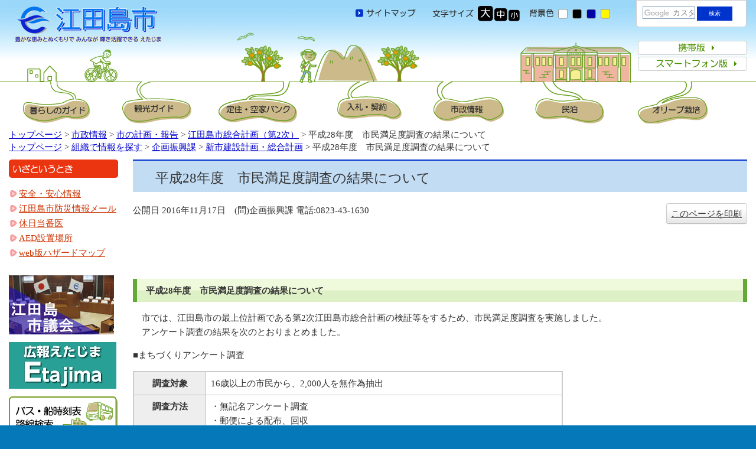

--- FILE ---
content_type: text/html; charset=UTF-8
request_url: https://www.city.etajima.hiroshima.jp/cms/articles/show/4227
body_size: 5859
content:
<?xml version="1.0" encoding="UTF-8" ?>
<!DOCTYPE html PUBLIC "-//W3C//DTD XHTML 1.0 Transitional//EN" "http://www.w3.org/TR/xhtml1/DTD/xhtml1-transitional.dtd">
<html xmlns="http://www.w3.org/1999/xhtml" lang="ja" xml:lang="ja">
<head>
<meta http-equiv="Content-Type" content="text/html; charset=utf-8" /><title>平成28年度　市民満足度調査の結果について｜江田島市役所ホームページ</title>
<meta name="description" content=""/>
<meta name="keywords" content="江田島,Etajima City"/>
<link href="/cms/favicon.ico" type="image/x-icon" rel="icon"/><link href="/cms/favicon.ico" type="image/x-icon" rel="shortcut icon"/>

<link rel="stylesheet" type="text/css" href="/cms/theme/etajima/css/import.css"/>
<link rel="stylesheet" type="text/css" href="/cms/theme/etajima/css/font_medium.css" class="styleFontsize"/><link rel="stylesheet" type="text/css" href="/cms/theme/etajima/css/bg_white.css" class="styleColor"/><link rel="stylesheet" type="text/css" href="/cms/theme/etajima/css/pattern.css" class="styleColor"/><link rel="stylesheet" type="text/css" href="/cms/theme/etajima/css/print.css" media="print"/>
<script type="text/javascript" src="/cms/theme/etajima/js/jquery-1.8.2.min.js"></script>
<script type="text/javascript" src="/cms/theme/etajima/js/jquery.cookie.js"></script>
<script type="text/javascript" src="/cms/theme/etajima/js/common.js"></script>
<!-- googleAnalytics -->

<script async src="https://www.googletagmanager.com/gtag/js?id=G-9KF027D0WF"></script>
<script>
  window.dataLayer = window.dataLayer || [];
  function gtag(){dataLayer.push(arguments);}
  gtag('js', new Date());

  gtag('config', 'G-9KF027D0WF');
</script>
  <script type="text/javascript" src="//typesquare.com/3/tsst/script/ja/typesquare.js?60d301aea2984894b1ad52c8e90393a3" charset="utf-8"></script>
</head>
<body>

<a href="#main" style="display: none;">コンテンツの本文へ移動する</a>
<script type="text/javascript">
$(function(){
  $('#header_fontchange_large').on('click', function() {
    switchFontsize('font_large');
  });
  $('#header_fontchange_medium').on('click', function() {
    switchFontsize('font_medium');
  });
  $('#header_fontchange_small').on('click', function() {
    switchFontsize('font_small');
  });
  $('#bgcolor_white').on('click', function() {
    switchColor('bg_white');
  });
  $('#bgcolor_black').on('click', function() {
    switchColor('bg_black');
  });
  $('#bgcolor_blue').on('click', function() {
    switchColor('bg_blue');
  });
  $('#bgcolor_yellow').on('click', function() {
    switchColor('bg_yellow');
  });
  $('.print_btn').on('click', function() {
    window.print();
  });
});
</script>
  <!-- header start -->
  <header>
    <h1><a href="https://www.city.etajima.hiroshima.jp/cms/"><img src="/cms/theme/etajima/img/common/logo7.png" alt="江田島市" width="262" height="63"/></a></h1>
    <div id="navigation">
      <!-- header_site_map start -->
      <nav id="header_site_map"><a href="https://www.city.etajima.hiroshima.jp/cms/sitemaps/"><img src="/cms/theme/etajima/img/header_nav_01.png" alt="サイトマップ" width="102" height="14"/></a></nav>
      <!-- header_site_map end -->
      <!-- fontchange start -->
      <div id="fontchange">
        <img src="/cms/theme/etajima/img/header_fontchange_tit.png" alt="文字サイズ" width="70" height="14"/>        <ul>
          <li>
            <a href="javascript:void(0);" id="header_fontchange_large"><img src="/cms/theme/etajima/img/header_fontchange_large.png" alt="大" width="26" height="26"/></a>          </li>
          <li>
            <a href="javascript:void(0);" id="header_fontchange_medium"><img src="/cms/theme/etajima/img/header_fontchange_medium.png" alt="中" width="22" height="22"/></a>          </li>
          <li>
            <a href="javascript:void(0);" id="header_fontchange_small"><img src="/cms/theme/etajima/img/header_fontchange_small.png" alt="小" width="20" height="20"/></a>          </li>
        </ul>
      </div>
      <!-- fontchange end -->
      <!-- bgcolor_choice start -->
      <div id="bgcolor_choice">
      <img src="/cms/theme/etajima/img/header_bgcolor_tit.png" alt="背景色" width="40" height="14"/>        <ul>
          <li>
            <a href="javascript:void(0);" id="bgcolor_white"><img src="/cms/theme/etajima/img/header_bgcolor_01.png" alt="白" width="16" height="17"/></a>          </li>
          <li>
            <a href="javascript:void(0);" id="bgcolor_black"><img src="/cms/theme/etajima/img/header_bgcolor_02.png" alt="黒" width="16" height="17"/></a>          </li>
          <li>
            <a href="javascript:void(0);" id="bgcolor_blue"><img src="/cms/theme/etajima/img/header_bgcolor_03.png" alt="青" width="16" height="17"/></a>          </li>
          <li>
            <a href="javascript:void(0);" id="bgcolor_yellow"><img src="/cms/theme/etajima/img/header_bgcolor_04.png" alt="黄" width="16" height="17"/></a>          </li>
        </ul>
      </div>
      <!-- bgcolor_choice end -->
      <!-- search_box start -->
      <div id="search_box">
        <form id="cse-search-box" action="https://google.com/cse" target="_blank">
          <input type="hidden" name="cx" value="007390454970108525896:efgr5-u29rc">
          <input type="hidden" name="ie" value="UTF-8">
          <input type="text" name="q" size="31" id="search-box" placeholder="カスタム検索" style="border: 1px solid rgb(126, 157, 185); padding: 2px; background: url(&quot;https://www.google.com/cse/static/images/1x/googlelogo_lightgrey_46x16dp.png&quot;) left center no-repeat rgb(255, 255, 255); text-indent: 48px;">
          <input type="submit" name="sa" value="検索" id="search-button">
          <input name="siteurl" type="hidden" value="etajima.devserver-test.com/cms/"><input name="ref" type="hidden" value="etajima.devserver-test.com/cms/admin/categories/index"><input name="ss" type="hidden" value="">
        </form>
        <!-- <script type="text/javascript" src="img/f.txt"></script> -->
      </div>
      <p><a href="https://www.city.etajima.hiroshima.jp/cms/articles/show/855"><img src="/cms/theme/etajima/img/header_link_mb.png" alt="携帯版" width="185" height="24" class="hover"/></a></p>
      <p><a href="https://www.city.etajima.hiroshima.jp/cms/articles/show/856"><img src="/cms/theme/etajima/img/header_link_sp.png" alt="スマートフォン版" width="185" height="24" class="hover"/></a></p>
    </div>
    <!-- search_box end -->
    <!-- main_menu start -->
    <ul id="main_menu">
      <li><a href="https://www.city.etajima.hiroshima.jp/cms/categories/show/1"><img src="/cms/theme/etajima/img/nav_01.png" alt="暮しのガイド" width="170" height="70" class="hover"/></a></li>
      <li><a href="https://etajima-kanko.com/" target="_blank"><img src="/cms/theme/etajima/img/nav_02.png" alt="観光" width="170" height="70" class="hover"/></a></li>
      <li><a href="https://www.city.etajima.hiroshima.jp/cms/categories/show/155"><img src="/cms/theme/etajima/img/nav_03.png" alt="定住・空家バンク" width="170" height="70" class="hover"/></a></li>
      <li><a href="https://www.city.etajima.hiroshima.jp/cms/categories/show/14"><img src="/cms/theme/etajima/img/nav_04.png" alt="入札・契約" width="170" height="70" class="hover"/></a></li>
      <li><a href="https://www.city.etajima.hiroshima.jp/cms/categories/show/19"><img src="/cms/theme/etajima/img/nav_05.png" alt="市政情報" width="170" height="70" class="hover"/></a></li>
      <li><a href="https://www.city.etajima.hiroshima.jp/cms/categories/show/165"><img src="/cms/theme/etajima/img/nav_06.png" alt="民泊" width="170" height="70" class="hover"/></a></li>
      <li><a href="https://www.city.etajima.hiroshima.jp/cms/categories/show/169"><img src="/cms/theme/etajima/img/nav_07.png" alt="オリーブ栽培" width="170" height="70" class="hover"/></a></li>
    </ul>
    <!-- main_menu start -->
  </header>
  <!-- header end -->

<!-- begin contents -->
<div id="contents" class="clearfix">
<div id="contentsInner">
<div class="topicpath">
<a href="https://www.city.etajima.hiroshima.jp/cms/">トップページ</a> &gt; <a href="https://www.city.etajima.hiroshima.jp/cms/categories/show/19">市政情報</a> &gt; <a href="https://www.city.etajima.hiroshima.jp/cms/categories/show/23">市の計画・報告</a> &gt; <a href="https://www.city.etajima.hiroshima.jp/cms/categories/show/432">江田島市総合計画（第2次）</a> &gt; 平成28年度　市民満足度調査の結果について<br /><a href="https://www.city.etajima.hiroshima.jp/cms/">トップページ</a> &gt; <a href="https://www.city.etajima.hiroshima.jp/cms/categories/show/205">組織で情報を探す</a> &gt; <a href="https://www.city.etajima.hiroshima.jp/cms/categories/show/209">企画振興課</a> &gt; <a href="https://www.city.etajima.hiroshima.jp/cms/categories/show/441">新市建設計画・総合計画</a> &gt; 平成28年度　市民満足度調査の結果について<br />		</div>
<div id="main">
   
   <div class="main_section">
<h1 id="main_tit"><span>平成28年度　市民満足度調査の結果について</span></h1>
<p class="main_print"><a href="javascript:void(0);" class="print_btn">このページを印刷</a></p>
<p class="main_update">公開日 2016年11月17日　(問)企画振興課 電話:0823-43-1630</p>
</div>

<div class="pattern" id="pattern3">
<div class="main_section">
<p>&nbsp;</p>
</div>
<!--/main_section-->

<div class="main_section">
<h2 class="main_section_tit">平成28年度　市民満足度調査の結果について</h2>

<p>　市では、江田島市の最上位計画である第2次江田島市総合計画の検証等をするため、市民満足度調査を実施しました。<br />
　アンケート調査の結果を次のとおりまとめました。</p>

<p>■まちづくりアンケート調査</p>

<table border="0" cellpadding="0" cellspacing="0" class="main_table medium">
<tbody>
<tr>
<th width="15%">調査対象</th>
<td>16歳以上の市民から、2,000人を無作為抽出</td>
</tr>
<tr>
<th>調査方法</th>
<td>・無記名アンケート調査<br />
・郵便による配布、回収</td>
</tr>
<tr>
<th>調査日程</th>
<td>・調査票発送：平成28年6月14日(火)<br />
・回収締切：平成28年7月1日(金)</td>
</tr>
<tr>
<th>回収数（率）等</th>
<td>・配布枚数：2,000通<br />
・回収数：711通<br />
・回収率：35.6％</td>
</tr>
</tbody>
</table>
</div>
</div>
<!--/pattern3--><div class="clear"></div>


<div class="main_section">
<div id="download_filelist">
<h2>関連ファイル&nbsp;ダウンロード</h2>
<div class="file_row">  <div class="file_image"><img src="/cms/theme/etajima/img/icon_pdf.png" alt=""/></div>  <div class="file_description"><p class="title"><a href="https://www.city.etajima.hiroshima.jp/cms/articles/download/4227/1/28_tyousakeka_zentaiban.pdf">平成28年度　市民満足度調査の結果について（全体版）</a>&nbsp;(814 KB)</p>  </div></div><div class="file_row">  <div class="file_image"><img src="/cms/theme/etajima/img/icon_pdf.png" alt=""/></div>  <div class="file_description"><p class="title"><a href="https://www.city.etajima.hiroshima.jp/cms/articles/download/4227/2/28_tyousakeka_youyakuban.pdf">平成28年度　市民満足度調査の結果について（要約版　散布図）</a>&nbsp;(699 KB)</p>  </div></div>	<div class="adobe_link">
    <div class="logo">
<a href="http://get.adobe.com/jp/reader/" target="_blink"><img src="/cms/theme/etajima/img/get_adobe_reader.png" alt=""/></a>	    </div>
<div class="adobe_description">PDF形式のファイルを開くには、Adobe Reader（旧Adobe Acrobat Reader）が必要です。お持ちでない方は、Adobe社から無償でダウンロードできます。<br /><a href="http://get.adobe.com/jp/reader/" target="_blink">Adobe Readerのダウンロードへ</a></div>
</div>
</div>
</div>
<div class="clear"></div>
<div class="main_footer_section">
<div id="main_footer">
<h2>より良いホームページにするために皆様のご意見をお聞かせ下さい</h2>
<form action="/cms/articles/enquete/4227" id="EnqueteAddForm" method="post" accept-charset="utf-8"><div style="display:none;"><input type="hidden" name="_method" value="POST"/><input type="hidden" name="data[_Token][key]" value="17eb94739b38295046b94644f44d4b49b6918e1eef53306e16fd8138a26afac8c7cf571be2177ae87f83b0ecab3df91a7f32651b89a8db0a105b2c5a5371c6e9" id="Token621561448" autocomplete="off"/></div>			<dl>
        <fieldset>
<dt><legend>質問：このページの情報は役に立ちましたか。</legend></dt>
<dd>
<div class="input radio"><input type="hidden" name="data[Enquete][q1]" id="EnqueteQ1_" value=""/><input type="radio" name="data[Enquete][q1]" id="EnqueteQ11" value="1" /><label for="EnqueteQ11">役に立った</label><input type="radio" name="data[Enquete][q1]" id="EnqueteQ12" value="2" /><label for="EnqueteQ12">役に立たなかった</label><input type="radio" name="data[Enquete][q1]" id="EnqueteQ13" value="3" /><label for="EnqueteQ13">どちらともいえない</label></div>				</dd>
        </fieldset>
        <fieldset>
<dt><legend>質問：このページは見つけやすかったですか。</legend></dt>
<dd>
<div class="input radio"><input type="hidden" name="data[Enquete][q2]" id="EnqueteQ2_" value=""/><input type="radio" name="data[Enquete][q2]" id="EnqueteQ21" value="1" /><label for="EnqueteQ21">見つけやすかった</label><input type="radio" name="data[Enquete][q2]" id="EnqueteQ22" value="2" /><label for="EnqueteQ22">見つけにくかった</label><input type="radio" name="data[Enquete][q2]" id="EnqueteQ23" value="3" /><label for="EnqueteQ23">どちらともいえない</label></div>				</dd>
        </fieldset>
        <fieldset>
<dt><legend>質問：このページはどのようにしてたどり着きましたか。</legend></dt>
<dd>
<div class="input radio"><input type="hidden" name="data[Enquete][q3]" id="EnqueteQ3_" value=""/><input type="radio" name="data[Enquete][q3]" id="EnqueteQ31" value="1" /><label for="EnqueteQ31">トップページから順に</label><input type="radio" name="data[Enquete][q3]" id="EnqueteQ32" value="2" /><label for="EnqueteQ32">サイト内検索</label><input type="radio" name="data[Enquete][q3]" id="EnqueteQ33" value="3" /><label for="EnqueteQ33">検索エンジンから直接</label><input type="radio" name="data[Enquete][q3]" id="EnqueteQ34" value="4" /><label for="EnqueteQ34">その他</label></div>				</dd>
        </fieldset>
        <fieldset>
<dt><legend>ご意見がありましたらご記入ください（1000字以内）</legend></dt>
<dd>
<textarea name="data[Enquete][q4]" title="ご意見がありましたらご記入ください（1000字以内）" id="EnqueteQ4"></textarea>				</dd>
        </fieldset>
</dl>
<p>
※ご回答が必要なご意見・ご質問については、<a href="https://www.city.etajima.hiroshima.jp/cms/articles/show/7" target="_blink">こちらのページ</a>からお願いします。<br />
(このフォームからでは返信できません。）			<p>
<p>
<input name="enquete" type="submit" value="確認"/>			<p>
<div style="display:none;"><input type="hidden" name="data[_Token][fields]" value="15db49695e8121bed5e87fd304e61d31c38c6201%3A" id="TokenFields323186883" autocomplete="off"/><input type="hidden" name="data[_Token][unlocked]" value="enquete" id="TokenUnlocked1928063902" autocomplete="off"/></div></form>	</div>
</div>		</div>
        <!-- sub_iza start -->
        <nav id="sub_iza">
          <h2><img src="/cms/theme/etajima/img/sub_tit_iza.png" alt="いざというとき" width="185" height="31"/></h2>
          <ul>
            <li><a href="https://www.city.etajima.hiroshima.jp/cms/articles/show/392">安全・安心情報</a></li>
            <li><a href="https://etajima-city.site.ktaiwork.jp">江田島市防災情報メール</a></li>
            <li><a href="https://www.city.etajima.hiroshima.jp/cms/articles/show/878">休日当番医</a></li>
            <li><a href="https://www.city.etajima.hiroshima.jp/cms/articles/show/4553">AED設置場所</a></li>
            <li><a href="https://www.city.etajima.hiroshima.jp/cms/hazardmap/">web版ハザードマップ</a></li>
          </ul>
        </nav>
        <!-- sub_iza end -->
        <ul class="sub_banner">
          <li><a href="https://www.city.etajima.hiroshima.jp/cms/categories/show/175"><img src="https://www.city.etajima.hiroshima.jp/cms/files/banners/00000039_name.jpg" width="178" height="100" alt="江田島市議会"/></a></li>
          <li><a href="https://www.city.etajima.hiroshima.jp/cms/categories/show/29"><img src="/cms/theme/etajima/img/banner_koho-etajima2020.jpg" alt="広報えたじま" width="182" height="79" class="hover"/></a></li>
          <li><a href="https://www.city.etajima.hiroshima.jp/cms/articles/show/252"><img src="/cms/theme/etajima/img/banner_route.png" alt="バス・船時刻表路線検索" width="185" height="75" class="hover"/></a></li>
          <li><a href="https://www.city.etajima.hiroshima.jp/cms/categories/show/1"><img src="/cms/theme/etajima/img/banner_guide.png" alt="暮らしのガイド各種制度・手続き案内" width="185" height="75" class="hover"/></a></li>
          <li><a href="https://www.city.etajima.hiroshima.jp/cms/calendars"><img src="/cms/theme/etajima/img/banner_calendar.png" alt="行事カレンダー" width="185" height="75" class="hover"/></a></li>
          <li><a href="https://www.city.etajima.hiroshima.jp/cms/categories/show/20"><img src="/cms/theme/etajima/img/banner_mayor_2024.png" alt="市長の部屋" width="185" height="75" class="hover"/></a></li>
          <li><a href="https://www.scinex.co.jp/wagamachi/loco/34215/dl_pc.html" target="_blank"><img src="/cms/theme/etajima/img/banner_kurasinoguide2022.jpg" alt="江田島市暮らしのガイドブック電子書籍版" width="185" class=""/></a></li>
          <li><a href="https://www.scinex.co.jp/wagamachi/loco/34215_kosodate/dl_pc.html" target="_blank"><img src="/cms/theme/etajima/img/banner_kosodateguide2023.jpg" alt="江田島市子育て支援ガイドブック電子書籍版" width="185" class=""/></a></li>
        </ul>
        <!-- sub_annai start -->
        <nav id="sub_annai">
          <h2><img src="/cms/theme/etajima/img/sub_tit_annai.png" alt="江田島市の案内" width="185" height="31"/></h2>
          <ul>
            <li><a href="https://www.city.etajima.hiroshima.jp/cms/articles/show/719">概況</a></li>
            <li><a href="https://www.city.etajima.hiroshima.jp/cms/articles/show/5">江田島市へのアクセス</a></li>
            <li><a href="https://www.city.etajima.hiroshima.jp/cms/maps/">地図案内</a></li>
            <li><a href="https://www.city.etajima.hiroshima.jp/cms/articles/show/251">各課のご案内</a></li>
            <li><a href="https://www.city.etajima.hiroshima.jp/cms/articles/show/465">各種パンフレット・マップ</a></li>
            <li><a href="https://www.city.etajima.hiroshima.jp/cms/categories/show/205">組織で情報を探す</a></li>
          </ul>
        </nav>
        <!-- sub_annai end -->
        <!-- sub_info start -->
        <nav id="sub_info">
          <h2><img src="/cms/theme/etajima/img/sub_tit_info.png" alt="情報いろいろ" width="185" height="31"/></h2>
          <ul>
            <li><a href="https://www.city.etajima.hiroshima.jp/cms/categories/show/23">市の計画・報告</a></li>
            <li><a href="https://www.city.etajima.hiroshima.jp/cms/articles/show/136">電子申請</a></li>
            <li><a href="http://krr068.legal-square.com/HAS-Shohin/page/SJSrbLogin.jsf">市の条例・規則</a></li>
            <li><a href="https://www.city.etajima.hiroshima.jp/cms/categories/show/29">広報えたじま</a></li>
            <li><a href="https://www.city.etajima.hiroshima.jp/mail">えたじまお知らせメール</a></li>
            <li><a href="https://www.city.etajima.hiroshima.jp/cms/articles/show/7263">まちづくり出前講座</a></li>
            <li><a href="https://www.city.etajima.hiroshima.jp/cms/categories/show/129">江田島市の統計</a></li>
            <li><a href="https://www.city.etajima.hiroshima.jp/cms/categories/show/729">協働のまちづくり</a></li>
          </ul>
        </nav>
        <!-- sub_info end -->
        <!-- sub_iken start -->
        <nav id="sub_iken">
          <h2><img src="/cms/theme/etajima/img/sub_tit_iken.png" alt="皆さまからのご意見" width="185" height="31"/></h2>
          <ul>
            <li><a href="https://www.city.etajima.hiroshima.jp/cms/articles/show/7">市政へのご意見・ご質問</a></li>
            <li><a href="https://www.city.etajima.hiroshima.jp/cms/articles/show/877">ホームページへのご意見</a></li>
            <li><a href="https://www.city.etajima.hiroshima.jp/cms/articles/show/4797">パブリックコメント</a></li>
          </ul>
        </nav>
        <!-- sub_iken end -->
<!-- end contentsInner --></div>
<!-- end contents --></div>


  <!-- footer start -->
  <footer>
    <div id="ad_banner">
      <span><img src="/cms/theme/etajima/img/banner_tit.png" alt="広告" width="37" height="14"/><a href="https://www.city.etajima.hiroshima.jp/cms/articles/show/394">バナー広告募集について</a></span>
      <ul>
              </ul>
    </div>
    <div id="footer_innerbox">
      <div id="footer_contents">
        <div id="address">
          <p><strong>江田島市役所</strong><br>
          〒737-2297 広島県江田島市大柿町大原505番地 <a href="https://www.city.etajima.hiroshima.jp/cms/articles/show/5">【江田島市へのアクセス】</a><br>
          代表電話：0823-43-1111<a href="https://www.city.etajima.hiroshima.jp/cms/articles/show/251">【各課の連絡先】</a><br>
          開庁日：月曜日から金曜日（祝祭日・年末年始を除く）<br>
          開庁時間：午前8時30分から午後5時15分まで</p>
        </div>
        <div id="footer_link">
          <ul>
            <li><a href="https://www.city.etajima.hiroshima.jp/cms/sitemaps/">サイトマップ</a></li>
            <li><a href="https://www.city.etajima.hiroshima.jp/cms/articles/show/602">このホームページについて</a></li>
            <li><a href="https://www.city.etajima.hiroshima.jp/cms/articles/show/604">リンクについて</a></li>
            <li><a href="https://www.city.etajima.hiroshima.jp/cms/articles/show/603">個人情報の取り扱いについて</a></li>
          </ul>
          <p>Copyright © City of Etajima All Rights Reserved.</p>
        </div>
      </div>
    </div>
  </footer>
  <!-- footer end -->
  
<script type="text/javascript" src="/_Incapsula_Resource?SWJIYLWA=719d34d31c8e3a6e6fffd425f7e032f3&ns=2&cb=1492065859" async></script></body>
</html>


--- FILE ---
content_type: text/css
request_url: https://www.city.etajima.hiroshima.jp/cms/theme/etajima/css/pattern.css
body_size: 1010
content:
@charset "utf-8";.pattern{display:inline-block}* html .pattern{height:1%}.pattern{display:block}.pattern h1{font-size:120%}.pattern h2{font-size:100%}.pattern h3{font-size:80%}.pattern h4{font-size:100%}.pattern h5{font-size:100%}.pattern h6{font-size:100%}.pattern ul{margin-left:1.5em;overflow:unset}.pattern ul li{list-style-type:disc}.pattern ol{margin-left:1.5em}.pattern ol li{list-style-type:decimal}.photo{margin:0 0 20px 0}.image img{margin:0 0 20px 0}table.small{width:50%;border:2px solid #ccc}table.medium{width:70%;border:2px solid #ccc}table.large{width:100%;border:2px solid #ccc}#pattern1 .content{width:735px;float:right}#pattern1 .image{width:280px;float:left}#pattern1 h1.main_section_tit{background:#e9f9dc url(../img/common/header_tit.jpg) center;border-right:7px solid #62a937;border-left:7px solid #62a937}#pattern1 h2.main_section_tit{background:#e9f9dc url(../img/common/header_tit.jpg) center;border-right:7px solid #62a937;border-left:7px solid #62a937}#pattern1 h3.main_section_tit{background:#e9f9dc url(../img/common/icon_header_tit.gif) no-repeat 10px 10px;padding:0.6em 0.9em;border:1px dotted #9c0;text-indent:20px}#pattern1 .image .photo_comment{padding:0.8em;border:2px dotted #9c3}#pattern1 .sub_section{margin-left:1em}#pattern1 .linksCate{position:relative;width:540px}#pattern1 .linksCate li{background:url(images/icon01.jpg) 0 0.3em no-repeat;padding:0 10px 0 15px;float:left;font-weight:bold}#pattern1 .linksList{background:url(../img/common/icon01.jpg) 0 10px no-repeat;padding:8px 15px 0px 15px;width:530px;border-top:1px dotted #ccc;font-weight:bold}#pattern1 h4.explainH4{margin:30px 0 7px 0;border-left:5px solid #fea659;border-bottom:1px solid #fea659;padding-left:5px;font-size:100%;font-weight:bold}#pattern1 ul.markList li{list-style-type:disc!important;margin-left:25px!important;float:none!important;width:auto!important;display:list-item!important}#pattern1 .textWrap{text-indent:1em;margin:0;padding:0}#pattern1 ol.olList li{list-style-type:decimal!important;margin-left:25px!important;float:none!important;width:auto!important;display:list-item!important}#pattern1 p.strong{font-weight:bold!important}#pattern1 p.layout01 dt{font-weight:bold}#pattern1 p.layout01 dd{text-indent:1em;margin:0;padding:0}#pattern1 p.m15{margin-top:15px!important}#pattern1 p.m20{margin-top:20px!important}#pattern1 p.p15{padding-top:15px}#pattern1 p.pLeft10{padding-left:10px}#pattern1 p.pLeft20{padding-left:20px}#pattern1 p.pLeft100{padding-left:100px}#pattern1 p.textR{text-align:right!important}#pattern1 p.textC{text-align:center!important}#pattern1 .textR{text-align:right!important}#pattern1 p.lineThrough{text-decoration:line-through}#pattern1 p.underline{text-decoration:underline}#pattern1 p.layout02 h1,.layout03 h1{font-weight:bold;font-size:18px}#pattern1 p.layout02 h2{margin-top:10px;font-size:18px}#pattern1 p.pLR10{padding:0 10px 0 10px}#pattern1 p.colorRed{color:red}#pattern1 p.alignL{text-align:left}#pattern1 p.layout04 h2{font-weight:bold;font-size:18px}#pattern1 p.layout04 span{font-weight:normal}#pattern1 p.titleText{font-weight:bold!important;font-size:18px!important}#pattern1 p.layout04 dd{margin:0;padding:0;padding-left:15px}#pattern1 p.layout04 th{text-align:center}#pattern1 p.layout04 td{text-align:right}#pattern1 p.fontS{font-size:10px}#pattern1 p.font12{font-size:12px}#pattern1 p.clear{clear:both;height:0;font-size:0px}#pattern1 div.topBorder{border-top:2px solid #c0e7d9}#pattern1 .leftImg{padding:0px 15px 15px 0px}#pattern1 .rightImg{margin:0px 0px 15px 15px}#pattern1 .strong{font-weight:bold}#pattern1 .bgCGray{background-color:#dcdcdc}#pattern2 .sub_section{margin-left:1em}#pattern2 h1.main_section_tit{background:#e9f9dc url(../img/common/header_tit.jpg) center;border-right:7px solid #62a937;border-left:7px solid #62a937}#pattern2 h2.main_section_tit{background:#e9f9dc url(../img/common/header_tit.jpg) center;border-right:7px solid #62a937;border-left:7px solid #62a937}#pattern2 h3.main_section_tit{background:#e9f9dc url(../img/common/icon_header_tit.gif) no-repeat 10px 10px;border:1px dotted #9c0;text-indent:20px}#pattern3 .sub_section{margin-left:1em}#pattern3 h1.main_section_tit{background:#e9f9dc url(../img/common/header_tit.jpg) center;border-right:7px solid #62a937;border-left:7px solid #62a937}#pattern3 h2.main_section_tit{background:#e9f9dc url(../img/common/header_tit.jpg) center;border-right:7px solid #62a937;border-left:7px solid #62a937}#pattern3 h3.main_section_tit{background:#e9f9dc url(../img/common/icon_header_tit.gif) no-repeat 10px 10px;padding:0.6em 0.9em;border:1px dotted #9c0;text-indent:20px}#pattern4 .content{width:735px;float:right}#pattern4 .image{width:280px;float:left}#pattern4 h1.main_section_tit{background:#e9f9dc url(../img/common/header_tit.jpg) center;border-right:7px solid #62a937;border-left:7px solid #62a937}#pattern4 h2.main_section_tit{background:#e9f9dc url(../img/common/header_tit.jpg) center;border-right:7px solid #62a937;border-left:7px solid #62a937}#pattern4 h3.main_section_tit{background:#e9f9dc url(../img/common/icon_header_tit.gif) no-repeat 10px 10px;padding:0.6em 0.9em;border:1px dotted #9c0;text-indent:20px}#pattern4 .image .photo_comment{padding:0.8em;border:2px dotted #9c3}#pattern4 .sub_section{margin-left:1em}#pattern5 .content{width:735px;float:right}#pattern5 .image{width:280px;float:left}#pattern5 .image .photo_comment{padding:0.8em;border:2px dotted #9c3}#pattern5 .sub_section{margin-left:1em}#pattern6 .image .photo_comment{padding:0.8em;border:2px dotted #9c3}#pattern6 .sub_section{margin-left:1em}.main_table th,.main_table td{padding:0.5em 0.5em;border:1px solid #bbb}.main_table th{background:#eee;white-space:nowrap;color:#333}

--- FILE ---
content_type: text/css
request_url: https://www.city.etajima.hiroshima.jp/cms/theme/etajima/css/common.css
body_size: 2069
content:
@charset "utf-8";
/*------------------------------------------------------------
  common.css
  サイト共通
------------------------------------------------------------*/
html {
  margin: 0;
  padding: 0;
  background: #0478B9;
}
body {
  min-width: 1250px;
  outline: 1px red solid;
  margin: 0;
  padding: 0;
  background: url("../img/common/header_bg.png") repeat-x top #FFFFFF;
  font-family: UD新ゴ M;
  /* font-family: "UD新ゴ L", "UD Shin Go Light", "Hiragino Kaku Gothic ProN", "Hiragino Kaku Gothic Pro", "メイリオ", Meiryo, sans-serif, arial,helvetica,clean,; */
}
/* link */
a {
  color: #0000CC;
  text-decoration: underline;
}
a:hover { text-decoration: underline; }
ul {
  margin: 0;
  padding: 0;
  list-style: none;
  overflow: hidden;
}
select, input, button, textarea, button { font: 99% arial,helvetica,clean,sans-serif; }
/*--- header ----------*/
header {
  width: 1250px;
  margin: 0 auto;
  padding: 0;
  background: url("../img/common/headerinner_bg_white.png") no-repeat top left;
}
header h1 {
  float: left;
  width: 270px;
  margin: 0;
  padding: 10px 0 0 0;
}
header div#navigation {
  float: right;
  width: 663px;
  height: 139px;
}
header div#navigation #header_site_map {
  float: left;
  width: 130px;
  padding: 15px 0 0 0;
}
header div#navigation #fontchange {
  display: block;
  float: left;
  width: 165px;
  padding: 16px 0 0 0;
}
header div#navigation #fontchange img {
  float: left;
  margin-right: 2px;
}
header div#navigation #fontchange ul {
  position: relative;
  top: -6px;
  display: flex;
  align-items: flex-end;
  padding-left: 5px;
}
header div#navigation #fontchange ul li {
  float: left;
  margin: 0;
}
header div#navigation #bgcolor_choice {
  float: left;
  width: 180px;
  padding: 15px 0 0 0;
}
header div#navigation #bgcolor_choice img {
  float: left;
  margin-right: 8px;
}
header div#navigation #bgcolor_choice ul li { float: left; }
header div#navigation #search_box {
  float: left;
  width: 165px;
  padding: 10px;
  margin-bottom: 23px;
  background: #FFFFFF;
  border: solid 1px #CCCCCC;
  border-radius: 0px 0px 5px 5px;
}
header div#navigation #search_box input#search-box { width: 50%; }
header div#navigation #search_box input#search-button {
  padding: 5px 20px;
  font-size: 80%;
  background-color: #0033cc;
  color: #FFFFFF;
  border-style: none;
}
header div#navigation p {
  margin: 0 0 3px 0;
  text-align: right;
  line-height: 0;
}
header ul#main_menu {
  clear: both;
  margin: 0;
  padding: 0;
}
header ul#main_menu li { float: left; }
/*--- contents ----------*/
#contents {
  width: 1250px;
  margin: 0 auto 30px auto;
  font-size: 100%;
  overflow: hidden;
}
#contents ul.sub_banner { margin: 0 0 10px 0; }
#contents ul.sub_banner li { margin-bottom: 7px; }
/* サブメニュー */
#contents #sub_menu {
  float: left;
  width: 185px;
  margin-right: 25px;
}
#contents nav#sub_iza , #contents nav#sub_annai ,
#contents nav#sub_info , #contents nav#sub_iken ,
#contents nav#sub_link , #contents nav#sub_kanren ,
#contents nav#various_info { margin: 0 0 25px 0; }
#contents nav#sub_iza h2 , #contents nav#sub_annai h2 ,
#contents nav#sub_info h2 , #contents nav#sub_iken h2 ,
#contents nav#sub_link h2 , #contents div#sub_jinkou h2 ,
#contents nav#sub_kanren h2 , #contents nav#various_info h2 ,
#contents nav#lower_sub_menu h2 {
  margin: 0;
  line-height: 0;
}
#contents nav#sub_iza ul , #contents nav#sub_annai ul ,
#contents nav#sub_info ul , #contents nav#sub_iken ul ,
#contents nav#sub_link ul , #contents nav#lower_sub_menu ul { margin: 15px 0 0 2px }
#contents nav#sub_iza ul li {
  padding-left: 15px;
  background: url(../img/icon_01.png) left top no-repeat;
  background-position: 0 0.3em;
  line-height: 1.7;
}
#contents nav#sub_annai ul li {
  padding-left: 15px;
  background: url(../img/icon_01.png) left top no-repeat;
  background-position: 0 0.3em;
  line-height: 1.7;
}
#contents nav#sub_info ul li {
  padding-left: 15px;
  background: url(../img/icon_02.png) left top no-repeat;
  background-position: 0 0.3em;
  line-height: 1.7;
}
#contents nav#sub_iken ul li {
  padding-left: 15px;
  background: url(../img/icon_03.png) left top no-repeat;
  background-position: 0 0.3em;
  line-height: 1.7;
}
#contents nav#sub_link ul li {
  padding-left: 15px;
  background: url(../img/icon_04.png) left top no-repeat;
  background-position: 0 0.3em;
  line-height: 1.7;
}
#contents nav#sub_iza ul li a { color: #CC3300; }
#contents nav#sub_annai ul li a { color: #CC3300; }
#contents nav#sub_info ul li a { color: #996633; }
#contents nav#sub_iken ul li a { color: #0066CC; }
#contents nav#sub_link ul li a { color: #6666CC; }
#contents div#sub_jinkou div {
  padding: 8px 10px;
  border-right: 1px solid #ffb543;
  border-bottom: 1px solid #ffb543;
  border-left: 1px solid #ffb543;
  font-size: 110%;
}
#contents div#sub_jinkou div p { margin: 0; }
#contents div#sub_jinkou div table {
  width: 100%;
  margin-bottom: 6px;
  border-collapse: collapse;
  border-spacing: 0;
}
#contents div#sub_jinkou div table caption { display: none; }
#contents div#sub_jinkou div table th {
  padding: 4px;
  background: #eeeddc;
  color: #333;
  border: 1px solid #CCCCCC;
  text-align: left;
  font-weight: normal;
  vertical-align: middle;
}
#contents div#sub_jinkou div table td {
  padding: 4px;
  border: 1px solid #CCCCCC;
  vertical-align: middle;
}
#contents nav#sub_kanren ul {
  padding: 8px 10px;
  border-right: 1px solid #7fbe25;
  border-bottom: 1px solid #7fbe25;
  border-left: 1px solid #7fbe25;
}
#contents nav#sub_kanren ul li {
  padding-left: 15px;
  background: url(../img/icon_06.png) left top no-repeat;
  background-position: 0 0.3em;
  line-height: 1.7;
}
#contents nav#lower_sub_menu ul {
  margin: 0;
  padding: 8px 5px;
  border-right: 1px solid #7fbe25;
  border-bottom: 1px solid #7fbe25;
  border-left: 1px solid #7fbe25;
}
#contents nav#lower_sub_menu ul li {
  padding-bottom: 1px;
  background: url(../img/sub_guide_bg.png) left top no-repeat;
  background-position: 5px 10px;
  line-height: 1.7;
}
#contents nav#lower_sub_menu ul li.this_page a ,
#contents nav#lower_sub_menu ul li a:hover {
  background: url(../img/sub_guide_bg.png) left top no-repeat;
  background-position: 5px 10px;
  background-color: #c2dcf4;
  color: #0e3ec8;
  text-decoration: none;
}
#contents nav#lower_sub_menu ul li a {
  display: block;
  padding:5px 0 5px 25px;
}

#contents nav#lower_sub_menu h2 {
  padding: 15px 6px 20px 6px;
  background: url(../img/bg_leftside_title.png) no-repeat bottom;
  border-right: 1px solid #7fbe25;
  border-top: 1px solid #7fbe25;
  border-left: 1px solid #7fbe25;
  color: #333333;
  font-size: 16px;
}
#contents nav#various_info div {
  margin-top: 10px;
  padding: 8px 5px;
  border: 1px solid #ccc;
}
#contents nav#various_info div h3 ,
#contents nav#various_info div p { margin: 0; }
#contents #main_contents {
  margin: 0;
  overflow: hidden;
}
/* トップページ */
#contents #main_img { margin-bottom: 15px; }
#contents #top_contents_left {
  float: left;
  width: 1040px;
  margin-top: 15px;
}
#contents #top_contents_left #main_contents h2 {
  clear: both;
  margin: 0;
  line-height: 0;
}
#contents #top_contents_left #main_contents #top_news dl {
  margin: 0 0 25px 0;
  padding: 8px 16px;
  border: 1px solid #eb3410;
}
#contents #top_contents_left #main_contents #top_news dl dt {
  float: left;
  width: 6em;
  padding: 0.25em 0 0.25em 0;
  color: #cc3300;
}
#contents #top_contents_left #main_contents #top_news dl dd {
  margin-left: 6em;
  padding: 0.25em 0 0.25em 0;
}
#contents #top_contents_left #main_contents #top_scene ul li { float: left; }
#contents #top_contents_left #main_contents #top_pickup ul { padding: 10px 0px 0 2px; }
#contents #top_contents_left #main_contents #top_pickup ul li {
  /* 2020/12/21 m.nakane 追加 */
  display: block;
	float: left;
	margin: 0 0 6px 6px;
  /* 2020/12/21 m.nakane コメントアウト
  float: left;
  margin: 0 3px; */
}
#contents #top_contents_left #main_contents #top_pickup ul li a:hover img { opacity: 0.8; }
#contents #top_contents_right {
  float: right;
  width: 185px;
  margin-top: 15px;
}
/*--- footer ----------*/
footer {
  clear: both;
  padding: 10px 0 0 0;
  background: url("../img/common/footer_bg.png") repeat-x top;
  overflow: hidden;
}
footer #ad_banner {
  width: 1280px;
  margin: 10px auto 15px auto;
}
footer #ad_banner p { padding: 0 0 5px 0; }
footer #ad_banner img {
  margin-right: 10px;
  vertical-align: middle;
}
footer #ad_banner ul { margin: 10px 0 0; }  /* 2021/01/28 m.nakane ul と li 追加 フッターバナーの調整 */
footer #ad_banner li { float: left; }
footer #footer_innerbox {
  padding: 150px 0 20px 0;
  background-image: url(../img/common/footer_bg.png), url(../img/common/footerinner_bg.png);
  background-repeat: repeat-x, repeat-x;
  background-position:top center,top center;
  overflow: hidden;
}
footer #footer_innerbox #footer_contents {
  width: 1280px;
  margin: 0 auto;
  color: #FFFFFF;
  line-height: 1.8;
  background-color: #0478B9;
  overflow: hidden;
}
footer #footer_innerbox #footer_contents a { color: #FFFFFF; }
footer #footer_innerbox #footer_contents #address {
  float: left;
  width: 50%;
}
footer #footer_innerbox #footer_contents #footer_link {
  float: right;
  width: 50%;
  text-align: right;
}
footer #footer_innerbox #footer_contents #footer_link ul li a {
  padding-left: 18px;
  background: url(../img/common/arrow.png) no-repeat;
}
.topicpath { margin:5px 0 10px 0; }
.txt_small { font-size: 12px; }

#dev_mode_lt,
#dev_mode_lb,
#dev_mode_rt,
#dev_mode_rb {
  font-weight: bold;
  color: #fff;
  padding: 5px 20px;
  background: red;
  position: fixed;
  z-index: 300000;
}
#dev_mode_lt {
  left: 0;
  top: 0;
}
#dev_mode_lb {
  left: 0;
  bottom: 0;
}
#dev_mode_rt {
  right: 0;
  top: 0;
}
#dev_mode_rb {
  right: 0;
  bottom: 0;
}

--- FILE ---
content_type: application/javascript
request_url: https://www.city.etajima.hiroshima.jp/_Incapsula_Resource?SWJIYLWA=719d34d31c8e3a6e6fffd425f7e032f3&ns=2&cb=1492065859
body_size: 19542
content:
var _0xdb46=['\x57\x38\x4b\x45\x77\x72\x66\x44\x75\x38\x4b\x30\x77\x72\x54\x43\x71\x41\x3d\x3d','\x77\x70\x6f\x48\x42\x78\x51\x31\x58\x73\x4f\x56\x77\x72\x62\x44\x6a\x54\x72\x44\x6f\x44\x6f\x6b\x43\x73\x4f\x35\x77\x37\x7a\x43\x76\x33\x51\x62\x47\x51\x3d\x3d','\x77\x70\x73\x50\x42\x51\x55\x2f','\x77\x70\x6a\x43\x72\x42\x59\x3d','\x77\x70\x41\x74\x62\x67\x35\x74\x47\x53\x37\x44\x76\x38\x4f\x59\x77\x34\x30\x3d','\x77\x36\x6e\x43\x74\x31\x37\x43\x75\x43\x7a\x43\x69\x63\x4f\x52\x49\x6e\x64\x2f\x77\x72\x37\x43\x74\x63\x4f\x67\x63\x73\x4b\x52\x44\x73\x4b\x36\x45\x43\x68\x36\x55\x51\x3d\x3d','\x77\x70\x33\x44\x70\x4d\x4f\x79\x4e\x53\x4d\x3d','\x52\x38\x4b\x42\x77\x6f\x55\x3d','\x45\x38\x4b\x50\x77\x6f\x63\x70\x54\x7a\x62\x44\x73\x78\x51\x67\x77\x70\x77\x65','\x59\x63\x4f\x4b\x5a\x79\x52\x2f\x47\x57\x62\x43\x76\x68\x59\x66\x62\x57\x62\x44\x75\x73\x4b\x31\x4e\x63\x4f\x6d\x57\x6b\x78\x4a\x77\x71\x4c\x43\x69\x57\x6b\x79\x50\x4d\x4f\x73\x66\x6e\x2f\x44\x71\x51\x3d\x3d','\x53\x63\x4b\x47\x4f\x73\x4b\x6b\x46\x73\x4f\x4c','\x77\x72\x67\x66\x77\x6f\x39\x71\x4d\x32\x31\x43\x77\x34\x58\x44\x71\x6d\x59\x53\x4a\x63\x4b\x34\x77\x70\x48\x43\x6e\x63\x4f\x71\x54\x43\x33\x43\x72\x54\x34\x71','\x47\x45\x2f\x43\x67\x73\x4f\x54\x44\x31\x6f\x32\x77\x34\x30\x31\x77\x35\x48\x43\x73\x38\x4b\x6a\x61\x47\x5a\x42\x77\x36\x45\x47\x77\x36\x66\x43\x71\x77\x70\x31\x77\x6f\x46\x51\x56\x55\x52\x37\x77\x70\x49\x66\x58\x77\x3d\x3d','\x61\x58\x38\x34\x43\x63\x4b\x34','\x51\x78\x77\x71\x77\x36\x73\x54\x4e\x63\x4b\x43\x77\x70\x56\x30\x77\x35\x6b\x50','\x43\x4d\x4b\x56\x77\x71\x41\x34\x54\x78\x66\x44\x75\x42\x6f\x3d','\x55\x54\x37\x43\x76\x48\x7a\x44\x72\x46\x4a\x32\x50\x63\x4b\x78\x77\x34\x38\x47\x4c\x73\x4f\x49\x64\x53\x48\x44\x71\x58\x31\x66\x4a\x69\x52\x78\x4b\x33\x42\x4b\x4a\x77\x6b\x4e\x65\x38\x4b\x64\x57\x4d\x4f\x30\x44\x32\x6f\x5a\x59\x73\x4f\x55\x42\x52\x64\x64\x77\x6f\x4c\x44\x69\x38\x4b\x72\x4b\x73\x4b\x4d\x55\x38\x4b\x46\x77\x71\x6b\x36\x45\x6d\x6f\x63\x77\x71\x35\x6f\x51\x73\x4b\x34\x66\x38\x4b\x68\x57\x56\x4c\x44\x76\x63\x4f\x56\x77\x35\x54\x43\x76\x4d\x4f\x52\x5a\x7a\x62\x44\x6c\x58\x44\x43\x75\x4d\x4f\x75\x77\x37\x51\x57\x44\x73\x4b\x52\x77\x34\x68\x63\x41\x33\x70\x49\x77\x72\x5a\x32\x4d\x4d\x4f\x72\x52\x77\x3d\x3d','\x5a\x54\x44\x43\x76\x32\x58\x44\x72\x41\x3d\x3d','\x54\x63\x4b\x43\x56\x41\x3d\x3d','\x65\x53\x54\x43\x6d\x41\x3d\x3d','\x48\x63\x4b\x50\x77\x36\x55\x77\x77\x36\x2f\x44\x6f\x44\x37\x44\x71\x77\x3d\x3d','\x63\x48\x67\x4f\x77\x6f\x76\x44\x6b\x6c\x77\x41\x77\x6f\x73\x3d','\x77\x36\x45\x36\x42\x57\x6f\x3d','\x77\x6f\x6e\x43\x75\x73\x4f\x2f\x77\x72\x6e\x44\x6a\x38\x4b\x35\x64\x38\x4b\x75\x58\x63\x4b\x49\x62\x63\x4f\x4a\x63\x38\x4f\x37\x4e\x32\x4e\x30\x63\x56\x6a\x44\x6d\x38\x4f\x55','\x53\x41\x33\x43\x67\x63\x4b\x39\x77\x34\x35\x55\x77\x36\x6b\x2b\x44\x69\x4c\x44\x67\x55\x55\x3d','\x59\x73\x4b\x6c\x77\x36\x63\x4e\x44\x38\x4f\x69\x77\x35\x76\x43\x67\x6e\x35\x79\x77\x34\x67\x34\x77\x36\x37\x44\x6a\x38\x4f\x5a\x77\x34\x37\x44\x71\x38\x4f\x76\x77\x37\x58\x44\x70\x73\x4f\x34\x77\x35\x73\x3d','\x77\x36\x48\x43\x71\x4d\x4b\x47\x77\x71\x39\x5a','\x56\x42\x77\x58\x77\x36\x77\x56\x4c\x73\x4b\x5a\x77\x70\x45\x3d','\x61\x63\x4b\x79\x77\x37\x41\x49\x52\x73\x4f\x33\x77\x34\x44\x43\x76\x6e\x67\x75\x77\x34\x49\x35\x77\x36\x66\x43\x69\x63\x4b\x56\x77\x6f\x50\x44\x73\x38\x4f\x6a\x77\x37\x54\x44\x72\x38\x4b\x69\x77\x34\x46\x34\x54\x51\x3d\x3d','\x4c\x4d\x4b\x42\x77\x36\x62\x43\x6d\x73\x4f\x4e','\x77\x37\x33\x43\x73\x56\x37\x43\x73\x69\x62\x43\x6e\x63\x4b\x4c\x4a\x47\x31\x6c','\x54\x63\x4b\x74\x77\x35\x77\x3d','\x59\x6e\x67\x4b\x77\x70\x48\x44\x6d\x46\x59\x36\x77\x6f\x45\x50\x77\x34\x41\x3d','\x44\x63\x4b\x66\x77\x37\x6b\x67\x77\x37\x4c\x44\x70\x6a\x2f\x44\x74\x67\x3d\x3d','\x5a\x63\x4f\x41\x65\x79\x56\x31\x41\x47\x62\x43\x6e\x68\x6f\x5a\x58\x6b\x49\x3d','\x4b\x6c\x68\x63\x77\x34\x7a\x44\x6f\x77\x3d\x3d','\x77\x36\x34\x30\x77\x6f\x7a\x44\x6c\x77\x4d\x3d','\x49\x63\x4f\x47\x77\x72\x6a\x44\x74\x73\x4f\x59\x77\x36\x49\x38\x58\x6c\x78\x52\x77\x36\x6e\x43\x68\x4d\x4b\x46','\x77\x37\x6b\x30\x44\x58\x70\x37','\x56\x54\x42\x64\x62\x68\x62\x44\x68\x67\x3d\x3d','\x4f\x56\x5a\x52\x77\x34\x6e\x44\x72\x77\x3d\x3d','\x64\x38\x4f\x64\x77\x35\x6a\x43\x72\x63\x4b\x67\x77\x6f\x4c\x43\x6e\x4d\x4f\x44\x77\x6f\x5a\x6a\x53\x33\x76\x43\x75\x38\x4b\x71\x77\x70\x31\x66','\x77\x70\x7a\x44\x6d\x78\x66\x44\x68\x73\x4b\x4c\x54\x67\x3d\x3d','\x51\x38\x4b\x62\x50\x63\x4f\x41\x77\x36\x50\x44\x70\x57\x74\x6c\x4a\x4d\x4f\x63\x58\x63\x4b\x49\x77\x6f\x78\x4e\x77\x6f\x30\x3d','\x77\x70\x76\x44\x73\x4d\x4b\x6a\x46\x38\x4b\x67\x42\x51\x3d\x3d','\x50\x38\x4b\x50\x77\x35\x33\x43\x69\x73\x4f\x4b\x48\x63\x4b\x57\x47\x63\x4f\x72\x77\x34\x68\x6a\x77\x72\x51\x73\x4a\x38\x4f\x61\x51\x46\x6e\x44\x6d\x38\x4b\x34\x77\x71\x78\x48\x77\x37\x6f\x3d','\x77\x6f\x6a\x43\x72\x63\x4f\x31\x77\x72\x2f\x44\x6c\x73\x4b\x76','\x4c\x73\x4f\x77\x77\x70\x59\x31\x4f\x4d\x4b\x49\x77\x34\x51\x50\x46\x6a\x48\x43\x68\x57\x76\x44\x75\x38\x4b\x78\x77\x71\x33\x43\x6f\x6c\x50\x44\x71\x54\x77\x3d','\x53\x52\x72\x43\x69\x38\x4b\x37\x77\x35\x64\x43','\x53\x56\x52\x73\x66\x63\x4f\x36\x77\x70\x44\x43\x67\x6b\x50\x44\x68\x73\x4f\x4a\x4d\x38\x4f\x53','\x61\x63\x4b\x79\x77\x37\x41\x49\x52\x73\x4f\x33\x77\x34\x44\x43\x76\x6e\x67\x75\x77\x34\x77\x2f\x77\x36\x54\x43\x67\x73\x4b\x6b\x77\x70\x6e\x44\x74\x38\x4f\x76\x77\x36\x6a\x43\x72\x38\x4f\x67\x77\x35\x5a\x69\x58\x6d\x7a\x43\x67\x56\x4e\x31\x77\x35\x55\x3d','\x77\x70\x6a\x44\x6d\x69\x59\x3d','\x77\x70\x54\x44\x69\x68\x50\x44\x6b\x4d\x4b\x72\x52\x44\x50\x44\x70\x38\x4f\x6f','\x77\x37\x44\x43\x76\x30\x62\x43\x74\x53\x54\x43\x6e\x38\x4b\x4c\x49\x6e\x41\x6c\x77\x71\x76\x43\x71\x38\x4f\x64\x63\x4d\x4b\x52\x42\x38\x4b\x68\x53\x6e\x6b\x69\x44\x30\x58\x43\x6f\x6b\x52\x4a\x56\x63\x4f\x64','\x63\x38\x4f\x4c\x77\x36\x45\x3d','\x42\x53\x70\x63\x64\x63\x4f\x4d\x77\x72\x7a\x44\x6b\x77\x3d\x3d','\x4c\x63\x4b\x4a\x77\x36\x54\x43\x69\x38\x4f\x48\x4b\x4d\x4f\x4b\x45\x63\x4f\x77\x77\x35\x52\x6b\x77\x71\x63\x45\x47\x73\x4f\x42\x57\x55\x73\x3d','\x55\x32\x44\x43\x67\x6c\x30\x76\x77\x72\x58\x44\x6b\x53\x48\x44\x6c\x4d\x4b\x53','\x45\x73\x4b\x62\x77\x6f\x55\x6c\x57\x68\x2f\x44\x6f\x68\x49\x31\x77\x35\x6f\x66\x58\x63\x4b\x67\x77\x70\x49\x6f\x77\x71\x54\x44\x67\x4d\x4f\x79\x77\x6f\x50\x43\x67\x6c\x49\x63\x4d\x73\x4f\x32\x5a\x7a\x35\x31\x4e\x68\x37\x44\x6f\x73\x4f\x47\x77\x36\x50\x43\x74\x68\x39\x70\x77\x34\x38\x43\x4c\x4d\x4f\x47','\x77\x34\x78\x73\x41\x69\x73\x44','\x48\x63\x4f\x6c\x77\x36\x74\x78\x5a\x63\x4b\x4f\x77\x72\x4c\x44\x69\x31\x54\x44\x6f\x53\x33\x44\x76\x33\x67\x3d','\x77\x71\x2f\x43\x6f\x7a\x4c\x43\x6d\x31\x6f\x37','\x50\x6b\x74\x52\x77\x35\x66\x44\x6f\x67\x3d\x3d','\x61\x32\x35\x71\x77\x37\x30\x38\x77\x37\x52\x72\x77\x70\x31\x62\x77\x71\x33\x43\x6a\x56\x4c\x43\x6a\x4d\x4b\x78\x44\x38\x4b\x4c\x4f\x38\x4f\x67\x57\x77\x76\x44\x69\x63\x4f\x71\x77\x6f\x51\x53\x77\x71\x4c\x43\x6d\x38\x4b\x48\x63\x4d\x4b\x57\x53\x73\x4f\x39\x66\x73\x4b\x41\x55\x6a\x78\x41\x58\x73\x4b\x51\x41\x67\x3d\x3d','\x51\x58\x2f\x43\x69\x45\x30\x50\x77\x72\x37\x44\x6f\x43\x66\x44\x69\x63\x4b\x6c\x49\x38\x4f\x54\x57\x77\x3d\x3d','\x44\x56\x54\x43\x6a\x63\x4f\x5a\x42\x46\x34\x3d','\x44\x56\x54\x43\x6a\x63\x4f\x5a\x42\x41\x3d\x3d','\x42\x73\x4f\x33\x77\x37\x68\x71\x51\x38\x4b\x49\x77\x71\x50\x44\x69\x6c\x4c\x43\x69\x7a\x6e\x44\x75\x48\x7a\x44\x6e\x42\x42\x4d\x77\x34\x4a\x69\x77\x72\x5a\x41\x77\x71\x45\x75\x4e\x68\x4d\x6a\x58\x77\x76\x44\x6f\x79\x38\x6a\x4b\x7a\x2f\x44\x6a\x69\x62\x43\x6c\x67\x50\x43\x71\x73\x4b\x31\x44\x51\x3d\x3d','\x66\x57\x77\x31\x45\x73\x4b\x35\x77\x35\x45\x3d','\x58\x63\x4b\x72\x77\x34\x6c\x42\x77\x36\x6b\x3d','\x65\x4d\x4f\x43\x66\x79\x6c\x33\x44\x7a\x7a\x43\x68\x67\x46\x54\x57\x6b\x62\x44\x6e\x63\x4b\x33\x4d\x73\x4f\x73\x54\x47\x55\x48\x77\x6f\x48\x43\x68\x30\x6b\x76\x50\x63\x4f\x72\x64\x47\x48\x44\x71\x51\x44\x44\x73\x42\x67\x52\x65\x30\x38\x61\x46\x42\x58\x44\x74\x38\x4f\x4b\x77\x70\x4e\x57\x65\x46\x54\x43\x6c\x4d\x4f\x55\x77\x36\x67\x3d','\x57\x43\x31\x64\x65\x67\x72\x44\x67\x51\x3d\x3d','\x46\x63\x4b\x62\x77\x34\x63\x67\x77\x6f\x50\x43\x6b\x46\x49\x3d','\x53\x41\x41\x30\x77\x37\x46\x75\x50\x38\x4b\x35\x77\x35\x42\x6e\x77\x37\x48\x43\x68\x52\x5a\x32\x77\x72\x6f\x70\x46\x57\x6e\x44\x6f\x4d\x4b\x52\x57\x67\x31\x5a\x77\x70\x31\x6d\x59\x51\x3d\x3d','\x77\x37\x63\x38\x77\x70\x37\x44\x69\x67\x77\x2f\x77\x35\x58\x44\x70\x4d\x4b\x69\x4f\x51\x52\x65\x77\x37\x70\x79\x77\x70\x6f\x3d','\x59\x32\x39\x4a\x54\x38\x4f\x61','\x65\x4d\x4f\x43\x66\x79\x6c\x33\x44\x7a\x7a\x43\x68\x67\x46\x54\x58\x31\x6e\x44\x6a\x63\x4b\x69\x47\x73\x4f\x6c\x57\x6c\x42\x55\x77\x6f\x6a\x43\x6a\x31\x34\x38\x66\x4d\x4f\x31\x64\x47\x58\x44\x74\x45\x7a\x44\x6b\x41\x3d\x3d','\x53\x7a\x52\x59\x66\x42\x73\x3d','\x49\x48\x2f\x43\x74\x38\x4f\x6a\x55\x4d\x4f\x6f\x66\x4d\x4f\x37\x77\x36\x74\x69\x66\x68\x45\x76','\x61\x73\x4b\x38\x77\x36\x51\x49\x54\x63\x4f\x7a','\x57\x6d\x33\x43\x6d\x31\x59\x70\x77\x72\x6a\x44\x73\x53\x62\x44\x6a\x38\x4f\x50\x4e\x38\x4f\x55\x58\x38\x4f\x6b\x55\x42\x56\x45\x47\x73\x4b\x33\x77\x35\x30\x54\x42\x63\x4f\x54\x63\x73\x4f\x54\x57\x4d\x4b\x36\x77\x6f\x54\x44\x6a\x57\x74\x6e\x48\x41\x3d\x3d','\x66\x4d\x4b\x32\x51\x4d\x4b\x63\x77\x34\x59\x3d','\x55\x38\x4b\x4c\x77\x72\x67\x52\x77\x72\x56\x61\x77\x70\x44\x44\x71\x38\x4f\x32\x77\x37\x33\x44\x76\x7a\x33\x44\x6f\x77\x3d\x3d','\x77\x6f\x37\x44\x70\x4d\x4b\x72\x45\x4d\x4b\x79\x47\x52\x62\x44\x76\x67\x3d\x3d','\x42\x33\x44\x44\x6d\x55\x4e\x35\x77\x71\x58\x43\x74\x44\x58\x43\x6a\x63\x4b\x64\x63\x38\x4b\x58\x52\x73\x4b\x67\x62\x55\x64\x64\x52\x73\x4b\x2f\x77\x71\x41\x4f\x53\x51\x3d\x3d','\x77\x70\x6a\x44\x74\x63\x4f\x79\x4b\x54\x49\x3d','\x77\x6f\x6e\x44\x6c\x67\x33\x44\x6e\x51\x3d\x3d','\x66\x43\x45\x42','\x59\x63\x4b\x79\x77\x71\x41\x3d','\x77\x34\x45\x4f\x77\x6f\x4a\x2b\x43\x30\x31\x4f\x77\x34\x58\x44\x71\x53\x74\x4a','\x77\x72\x76\x43\x73\x44\x2f\x43\x67\x46\x73\x3d','\x77\x36\x72\x43\x73\x57\x50\x43\x71\x44\x48\x43\x6c\x38\x4b\x52\x4b\x67\x3d\x3d','\x77\x70\x74\x58\x44\x45\x51\x2f\x47\x38\x4f\x4d\x77\x36\x7a\x44\x6d\x53\x72\x43\x74\x48\x77\x52\x56\x63\x4b\x6c\x77\x72\x33\x44\x72\x69\x78\x48\x47\x63\x4b\x52\x77\x72\x33\x44\x68\x63\x4f\x43\x51\x38\x4b\x4f\x61\x63\x4b\x48\x77\x36\x33\x43\x76\x63\x4f\x33\x77\x71\x63\x48\x4b\x63\x4b\x76\x77\x71\x58\x43\x6f\x63\x4b\x36\x77\x34\x54\x43\x75\x73\x4b\x63\x4d\x73\x4b\x59\x77\x35\x6a\x43\x72\x63\x4b\x66\x63\x73\x4f\x54\x4e\x54\x66\x43\x6b\x4d\x4f\x45\x77\x36\x76\x44\x6a\x6b\x58\x43\x68\x43\x46\x68\x54\x63\x4b\x41\x77\x72\x46\x42\x49\x38\x4b\x52\x77\x36\x73\x3d','\x77\x71\x48\x43\x70\x53\x6b\x3d','\x4d\x63\x4b\x75\x77\x34\x63\x3d','\x42\x4d\x4f\x35\x77\x36\x6b\x3d','\x46\x38\x4b\x30\x77\x72\x34\x3d','\x65\x45\x54\x44\x74\x6c\x55\x3d','\x77\x37\x58\x43\x76\x63\x4b\x46\x77\x72\x73\x3d','\x64\x4d\x4b\x6d\x77\x36\x51\x53\x56\x63\x4f\x6b','\x55\x77\x59\x6d\x77\x36\x73\x54\x4e\x51\x3d\x3d','\x77\x36\x64\x76\x77\x70\x4d\x3d','\x77\x6f\x34\x63\x44\x42\x45\x75\x54\x4d\x4b\x2b\x77\x72\x58\x44\x6e\x53\x50\x44\x6f\x43\x59\x48','\x65\x6a\x7a\x43\x74\x41\x3d\x3d','\x52\x4d\x4f\x76\x57\x41\x3d\x3d','\x77\x72\x6e\x43\x6c\x73\x4f\x6d','\x45\x4d\x4b\x47\x77\x36\x46\x42\x77\x36\x34\x37\x62\x42\x31\x30\x77\x35\x62\x43\x74\x32\x66\x43\x6b\x63\x4b\x75\x77\x6f\x33\x44\x74\x51\x41\x7a\x49\x6e\x31\x71\x77\x37\x44\x44\x72\x57\x4a\x42\x50\x68\x34\x6f\x77\x72\x6a\x43\x67\x38\x4b\x55\x4b\x77\x77\x30','\x46\x38\x4b\x42\x77\x37\x37\x43\x68\x77\x3d\x3d','\x54\x63\x4b\x34\x77\x34\x5a\x4c\x77\x36\x49\x33','\x47\x4d\x4f\x6a\x77\x37\x31\x72','\x77\x71\x50\x44\x75\x53\x63\x3d','\x58\x63\x4f\x58\x77\x70\x4c\x44\x73\x73\x4b\x2f\x77\x6f\x76\x43\x76\x4d\x4f\x51\x77\x6f\x49\x39\x48\x54\x54\x43\x71\x63\x4b\x42\x77\x70\x74\x6d\x52\x38\x4f\x37\x77\x37\x6b\x42\x77\x71\x39\x4d\x77\x37\x5a\x35\x77\x71\x6f\x73\x77\x70\x62\x43\x76\x47\x7a\x44\x71\x38\x4f\x57\x77\x71\x7a\x44\x6b\x73\x4b\x76\x77\x72\x62\x44\x6c\x41\x3d\x3d','\x5a\x68\x73\x79\x77\x36\x4a\x31\x4b\x63\x4b\x54\x77\x35\x70\x32\x77\x72\x7a\x43\x70\x52\x78\x6c','\x41\x73\x4b\x48\x77\x37\x41\x3d','\x77\x36\x33\x43\x72\x46\x4d\x3d','\x77\x72\x2f\x44\x68\x73\x4f\x6b','\x77\x72\x48\x43\x67\x58\x6e\x43\x73\x69\x44\x43\x6e\x38\x4b\x50\x50\x6e\x64\x6e\x77\x72\x72\x43\x6d\x4d\x4f\x36\x63\x73\x4b\x4c\x42\x73\x4b\x6e\x46\x6e\x59\x69\x58\x6e\x48\x43\x68\x57\x30\x67\x4d\x63\x4b\x36\x77\x34\x5a\x62\x61\x33\x62\x44\x6e\x7a\x50\x43\x70\x41\x3d\x3d','\x59\x32\x6c\x48\x57\x41\x3d\x3d','\x42\x73\x4b\x50\x77\x36\x51\x77\x77\x36\x66\x44\x71\x44\x55\x3d','\x77\x70\x4c\x44\x70\x38\x4b\x74','\x77\x6f\x58\x43\x72\x79\x49\x68\x77\x6f\x49\x67','\x45\x53\x6c\x4b\x5a\x38\x4f\x49\x77\x72\x66\x44\x6a\x73\x4f\x51','\x77\x72\x30\x6c\x77\x35\x41\x3d','\x4f\x73\x4f\x32\x77\x70\x59\x69\x4f\x4d\x4b\x54\x77\x6f\x38\x3d','\x4c\x63\x4f\x31\x57\x6d\x6e\x44\x70\x4d\x4b\x6e\x5a\x4d\x4b\x54\x77\x70\x55\x3d','\x4f\x38\x4f\x30\x55\x48\x2f\x44\x72\x63\x4b\x69\x62\x77\x3d\x3d','\x42\x38\x4b\x46\x77\x37\x41\x3d','\x63\x58\x38\x69\x46\x63\x4b\x36\x77\x34\x50\x43\x70\x38\x4f\x44\x58\x77\x3d\x3d','\x4e\x38\x4f\x4c\x77\x71\x6e\x44\x76\x4d\x4f\x5a\x77\x36\x6c\x48\x5a\x48\x42\x37\x77\x36\x48\x43\x67\x63\x4b\x42\x49\x56\x7a\x44\x6c\x63\x4f\x33\x77\x34\x51\x3d','\x51\x57\x35\x6f\x77\x37\x45\x3d','\x77\x6f\x67\x66\x77\x70\x6c\x35\x46\x6c\x4a\x43','\x55\x63\x4b\x4c\x77\x6f\x51\x37\x77\x35\x6a\x43\x67\x68\x45\x65\x77\x36\x52\x68\x77\x71\x67\x65\x4d\x52\x66\x43\x76\x41\x3d\x3d','\x4b\x63\x4b\x51\x77\x36\x62\x43\x68\x73\x4f\x63','\x77\x70\x4d\x39\x64\x41\x78\x72\x4a\x67\x3d\x3d','\x53\x56\x59\x73','\x52\x6d\x35\x43','\x52\x63\x4b\x51\x77\x72\x77\x52\x77\x72\x64\x53\x77\x70\x48\x44\x6f\x4d\x4f\x44\x77\x34\x30\x3d','\x77\x6f\x37\x43\x76\x63\x4f\x39\x77\x72\x37\x44\x6f\x38\x4b\x6f','\x41\x33\x62\x43\x76\x41\x3d\x3d','\x58\x4d\x4b\x78\x77\x34\x6c\x64\x77\x34\x77\x75','\x59\x48\x2f\x44\x72\x77\x3d\x3d','\x54\x63\x4b\x6b\x52\x67\x3d\x3d','\x77\x70\x33\x44\x6f\x4d\x4b\x72\x46\x73\x4b\x58\x47\x51\x44\x44\x74\x73\x4b\x70\x77\x34\x73\x3d','\x77\x34\x7a\x43\x72\x32\x4d\x3d','\x51\x78\x73\x6c\x77\x36\x6f\x6d\x4d\x77\x3d\x3d','\x56\x32\x64\x47','\x77\x70\x48\x43\x72\x69\x30\x33\x77\x71\x77\x6a','\x77\x72\x62\x44\x75\x73\x4b\x6b','\x52\x63\x4f\x57\x55\x41\x3d\x3d','\x64\x44\x39\x6e','\x77\x71\x54\x44\x6e\x63\x4f\x4d','\x56\x73\x4b\x5a\x77\x72\x76\x44\x71\x38\x4b\x51\x77\x72\x49\x3d','\x52\x38\x4b\x47\x4f\x51\x3d\x3d','\x4d\x63\x4f\x4e\x77\x71\x76\x44\x6f\x63\x4f\x2b\x77\x36\x4e\x32\x55\x33\x68\x4d','\x54\x38\x4b\x57\x4d\x73\x4b\x6c\x49\x38\x4f\x4d','\x62\x63\x4b\x46\x77\x36\x45\x3d','\x77\x70\x72\x44\x69\x78\x2f\x44\x68\x38\x4b\x2b\x53\x51\x3d\x3d','\x77\x6f\x54\x44\x73\x4d\x4f\x53','\x64\x47\x59\x2b','\x63\x44\x67\x52','\x77\x72\x33\x43\x72\x4d\x4f\x61','\x59\x38\x4f\x79\x54\x77\x3d\x3d','\x4f\x63\x4b\x49\x77\x36\x76\x43\x6e\x63\x4f\x70\x4b\x77\x3d\x3d','\x4a\x73\x4f\x55\x77\x35\x67\x3d','\x77\x6f\x7a\x43\x6d\x4d\x4f\x35','\x65\x44\x64\x74','\x56\x4d\x4f\x31\x57\x73\x4b\x51\x77\x71\x52\x73','\x77\x36\x4c\x43\x6d\x4d\x4b\x73','\x64\x4d\x4b\x7a\x77\x70\x6e\x44\x6e\x63\x4b\x55\x77\x6f\x44\x43\x72\x6d\x78\x6d\x77\x36\x34\x52\x77\x72\x78\x44\x55\x68\x52\x4e\x5a\x58\x64\x4a\x77\x37\x62\x43\x67\x38\x4f\x54\x47\x38\x4f\x31\x77\x37\x73\x4a\x77\x37\x50\x44\x6b\x73\x4b\x62\x42\x55\x6f\x54\x55\x54\x64\x5a\x49\x73\x4f\x33\x58\x54\x54\x44\x68\x73\x4f\x59\x77\x70\x70\x45\x77\x36\x76\x44\x6a\x6b\x39\x6c\x77\x6f\x56\x66\x77\x6f\x6f\x67\x77\x70\x2f\x43\x6e\x38\x4f\x79\x77\x35\x37\x43\x69\x4d\x4f\x38\x77\x70\x49\x76\x54\x51\x6b\x43\x52\x45\x34\x3d','\x77\x6f\x39\x78\x58\x69\x4a\x55\x61\x73\x4b\x61\x4e\x4d\x4b\x50\x56\x38\x4f\x70','\x64\x6e\x39\x77\x77\x37\x30\x76','\x4e\x38\x4b\x53\x77\x35\x55\x43\x77\x70\x4c\x43\x6a\x67\x3d\x3d','\x65\x4d\x4b\x6b\x77\x71\x35\x63\x77\x70\x31\x54\x77\x70\x62\x44\x70\x4d\x4f\x79\x77\x36\x62\x44\x72\x53\x7a\x44\x73\x63\x4f\x64','\x56\x32\x50\x43\x67\x6c\x51\x6e\x77\x72\x77\x3d','\x77\x6f\x48\x43\x74\x69\x41\x73\x77\x70\x6b\x3d','\x4a\x73\x4b\x51\x77\x70\x77\x3d','\x77\x34\x42\x41\x77\x71\x7a\x43\x6a\x38\x4f\x7a\x58\x77\x3d\x3d','\x64\x68\x77\x31\x77\x37\x42\x31\x50\x67\x3d\x3d','\x61\x48\x4e\x4d\x58\x4d\x4f\x48\x77\x70\x48\x43\x75\x77\x3d\x3d','\x52\x73\x4b\x45\x77\x72\x6a\x44\x71\x73\x4b\x6c\x77\x72\x51\x3d','\x59\x38\x4b\x55\x77\x72\x6b\x3d','\x59\x38\x4b\x35\x53\x4d\x4b\x4d\x77\x35\x73\x41\x77\x37\x38\x3d','\x77\x70\x4c\x44\x72\x63\x4b\x6b\x41\x38\x4b\x67\x48\x67\x3d\x3d','\x63\x57\x70\x76\x77\x36\x41\x3d','\x61\x51\x77\x35\x77\x36\x52\x31\x4a\x41\x3d\x3d','\x77\x36\x6e\x43\x70\x58\x5a\x46\x4b\x41\x3d\x3d','\x61\x63\x4b\x63\x77\x72\x76\x44\x6d\x4d\x4f\x55\x62\x73\x4f\x55\x43\x73\x4b\x74\x77\x6f\x39\x36\x77\x37\x45\x55\x65\x38\x4f\x56\x42\x6b\x54\x43\x6e\x63\x4b\x6e\x77\x37\x55\x55\x77\x37\x51\x65\x77\x71\x37\x43\x6d\x4d\x4f\x6e\x63\x4d\x4f\x54\x48\x44\x63\x56\x65\x63\x4f\x50\x47\x73\x4b\x64\x77\x34\x73\x4e\x50\x73\x4b\x58\x77\x71\x58\x44\x67\x63\x4f\x51\x77\x70\x5a\x4c\x48\x6b\x34\x3d','\x42\x6a\x5a\x46\x65\x38\x4f\x52','\x63\x46\x2f\x44\x73\x46\x6f\x3d','\x4a\x58\x6e\x43\x6f\x63\x4f\x35','\x77\x70\x4c\x44\x71\x42\x55\x3d','\x59\x63\x4b\x38\x77\x36\x51\x3d','\x52\x57\x2f\x44\x68\x6b\x45\x71\x55\x73\x4f\x6d\x44\x51\x3d\x3d','\x41\x73\x4f\x47\x77\x37\x48\x43\x6f\x4d\x4b\x63\x77\x6f\x6e\x44\x67\x67\x74\x5a\x77\x37\x4a\x74\x77\x6f\x5a\x34\x4b\x32\x70\x35\x64\x67\x34\x78\x77\x6f\x33\x43\x6f\x4d\x4f\x55\x42\x4d\x4f\x62\x77\x35\x52\x6b\x77\x71\x48\x44\x68\x73\x4b\x4f\x56\x68\x38\x52\x41\x57\x67\x62\x63\x63\x4f\x50\x52\x48\x4c\x43\x68\x77\x3d\x3d','\x5a\x73\x4b\x74\x4f\x51\x3d\x3d','\x77\x6f\x59\x6c\x41\x67\x3d\x3d','\x47\x73\x4f\x71\x53\x77\x3d\x3d','\x77\x6f\x66\x44\x6a\x38\x4f\x77','\x77\x35\x5a\x48\x41\x41\x3d\x3d','\x4d\x63\x4f\x6a\x77\x72\x6f\x3d','\x4d\x63\x4f\x44\x77\x72\x51\x3d','\x51\x41\x66\x43\x6a\x4d\x4b\x76\x77\x35\x64\x5a','\x77\x72\x37\x43\x70\x44\x48\x43\x68\x6b\x6f\x36','\x50\x73\x4f\x57\x77\x35\x44\x43\x75\x73\x4b\x73\x77\x71\x37\x43\x76\x73\x4b\x62','\x4e\x6b\x50\x43\x70\x41\x3d\x3d','\x51\x6e\x59\x37','\x77\x71\x72\x44\x74\x38\x4f\x73\x49\x54\x38\x3d','\x61\x6e\x67\x53\x77\x70\x2f\x44\x6a\x31\x73\x3d','\x44\x4d\x4b\x56\x77\x6f\x4d\x3d','\x77\x71\x2f\x44\x71\x38\x4f\x6e','\x4f\x77\x38\x51\x47\x30\x33\x43\x75\x56\x56\x32\x51\x38\x4b\x32\x77\x6f\x66\x43\x72\x73\x4f\x69\x77\x37\x62\x43\x6f\x30\x76\x44\x69\x69\x62\x43\x6f\x63\x4f\x41\x45\x38\x4f\x50\x77\x72\x4a\x63\x4c\x79\x76\x44\x71\x4d\x4f\x2f\x54\x4d\x4f\x56\x77\x71\x50\x43\x74\x38\x4f\x41\x77\x34\x35\x51\x48\x69\x49\x44\x4c\x6c\x67\x3d','\x5a\x63\x4b\x42\x77\x72\x4d\x3d','\x51\x4d\x4b\x62\x50\x63\x4b\x77\x46\x73\x4f\x51','\x77\x70\x77\x44\x47\x41\x3d\x3d','\x77\x36\x4d\x77\x44\x32\x68\x71\x65\x77\x3d\x3d','\x77\x37\x34\x6d\x43\x41\x3d\x3d','\x4e\x73\x4b\x46\x77\x36\x54\x43\x69\x4d\x4f\x63\x4e\x77\x3d\x3d','\x45\x57\x4c\x43\x71\x77\x3d\x3d','\x77\x71\x37\x43\x75\x54\x4c\x43\x68\x33\x30\x6e\x66\x69\x68\x70\x4b\x51\x3d\x3d','\x61\x63\x4b\x2f\x54\x63\x4b\x62\x77\x36\x41\x67\x77\x37\x31\x4f\x77\x71\x6c\x66','\x55\x33\x39\x44','\x66\x73\x4b\x34\x66\x38\x4b\x64\x77\x35\x45\x6d\x77\x37\x64\x4d','\x77\x70\x6b\x51\x77\x34\x4d\x3d','\x62\x58\x68\x47\x58\x73\x4f\x4c\x77\x72\x59\x3d','\x77\x70\x77\x77\x65\x78\x6c\x63\x49\x53\x50\x44\x76\x73\x4f\x74\x77\x35\x45\x3d','\x77\x35\x2f\x43\x71\x63\x4b\x6f\x77\x72\x44\x43\x6c\x63\x4b\x67\x4b\x4d\x4f\x6f\x44\x38\x4f\x66\x66\x73\x4b\x66\x65\x73\x4b\x76\x4c\x6a\x74\x38\x44\x51\x66\x44\x67\x38\x4b\x42\x77\x72\x64\x33\x77\x72\x76\x43\x6f\x73\x4b\x30\x54\x47\x44\x43\x67\x63\x4b\x5a\x77\x71\x63\x3d','\x77\x6f\x77\x6f\x64\x67\x4a\x72','\x77\x71\x2f\x44\x69\x38\x4f\x7a','\x77\x37\x4c\x43\x75\x31\x37\x43\x75\x7a\x66\x43\x6c\x67\x3d\x3d','\x4b\x4d\x4f\x75\x54\x57\x51\x3d','\x61\x38\x4b\x59\x59\x67\x3d\x3d','\x77\x6f\x62\x44\x70\x4d\x4f\x75','\x64\x4d\x4f\x6d\x77\x34\x6f\x3d','\x44\x38\x4b\x59\x77\x35\x73\x70','\x5a\x57\x58\x43\x6a\x30\x6b\x34\x77\x36\x37\x43\x74\x44\x44\x44\x75\x73\x4b\x79\x4b\x63\x4b\x49\x61\x38\x4f\x55\x5a\x52\x51\x57\x51\x38\x4f\x6f\x77\x71\x42\x46\x52\x73\x4b\x5a\x5a\x63\x4b\x55\x41\x38\x4f\x77\x77\x34\x6e\x44\x75\x45\x4a\x52\x42\x7a\x45\x79\x51\x73\x4f\x74\x63\x73\x4b\x64\x77\x70\x63\x6b','\x77\x72\x73\x35\x62\x67\x34\x3d','\x77\x70\x77\x66\x77\x70\x6c\x35\x46\x6c\x4a\x43','\x77\x37\x67\x6c\x4e\x41\x3d\x3d','\x64\x44\x54\x43\x70\x30\x54\x44\x6f\x46\x35\x39','\x4b\x38\x4b\x66\x77\x70\x55\x3d','\x5a\x79\x63\x67','\x4b\x63\x4b\x53\x77\x35\x7a\x43\x70\x63\x4b\x35\x77\x72\x54\x43\x75\x4d\x4f\x44\x77\x6f\x63\x33','\x77\x72\x6e\x43\x76\x68\x54\x43\x75\x47\x6f\x62\x62\x6a\x39\x42\x4d\x78\x41\x3d','\x52\x38\x4f\x6f\x53\x4d\x4b\x4b','\x4f\x47\x33\x43\x6f\x67\x3d\x3d','\x5a\x77\x7a\x43\x70\x67\x3d\x3d','\x4f\x73\x4f\x32\x77\x70\x63\x36\x50\x73\x4b\x61','\x64\x45\x51\x73','\x59\x51\x6a\x43\x67\x77\x3d\x3d','\x77\x6f\x55\x6a\x77\x71\x63\x3d','\x59\x73\x4b\x35\x77\x6f\x67\x77\x49\x38\x4b\x58\x77\x35\x64\x6f','\x53\x38\x4b\x5a\x77\x71\x30\x3d','\x42\x73\x4b\x49\x77\x37\x67\x3d','\x54\x41\x64\x31','\x77\x6f\x44\x43\x67\x42\x55\x3d','\x52\x7a\x78\x69','\x62\x63\x4b\x38\x77\x36\x38\x50','\x57\x56\x6b\x4e','\x77\x36\x4c\x43\x67\x4d\x4b\x50','\x5a\x41\x6e\x43\x74\x41\x3d\x3d','\x77\x72\x38\x4c\x77\x71\x67\x3d','\x52\x73\x4b\x52\x49\x77\x3d\x3d','\x77\x71\x48\x43\x74\x44\x33\x43\x6b\x6b\x6f\x67','\x59\x78\x54\x43\x73\x77\x3d\x3d','\x4d\x63\x4b\x36\x77\x37\x30\x3d','\x61\x63\x4b\x34\x51\x73\x4b\x61\x77\x35\x63\x39\x77\x36\x78\x49\x77\x70\x78\x45\x66\x67\x3d\x3d','\x77\x6f\x2f\x44\x6f\x4d\x4f\x38\x4e\x53\x45\x35\x77\x72\x77\x2b','\x5a\x67\x59\x35\x77\x37\x42\x31\x50\x73\x4b\x6a\x77\x35\x56\x6e\x77\x72\x37\x43\x73\x67\x3d\x3d','\x59\x51\x77\x31\x77\x37\x5a\x6d\x4b\x38\x4b\x7a\x77\x34\x51\x3d','\x50\x38\x4f\x50\x77\x71\x77\x3d','\x64\x38\x4f\x32\x77\x35\x55\x3d','\x64\x32\x30\x53','\x51\x38\x4b\x79\x77\x37\x49\x45','\x77\x6f\x72\x43\x73\x4d\x4f\x6f\x77\x70\x6a\x44\x69\x38\x4b\x78\x66\x41\x3d\x3d','\x65\x31\x46\x34','\x61\x38\x4b\x32\x77\x36\x67\x47\x56\x63\x4f\x2b','\x77\x37\x76\x43\x70\x6c\x6e\x43\x72\x7a\x66\x43\x6a\x51\x3d\x3d','\x62\x79\x37\x43\x72\x77\x3d\x3d','\x47\x6c\x46\x78','\x51\x73\x4f\x7a\x58\x38\x4b\x48\x77\x6f\x4e\x78\x77\x71\x50\x44\x6a\x6e\x6b\x3d','\x77\x6f\x66\x44\x6f\x4d\x4f\x77\x4a\x7a\x49\x32','\x77\x37\x77\x5a\x77\x6f\x51\x3d','\x77\x70\x58\x43\x6f\x33\x5a\x52\x4e\x41\x3d\x3d','\x77\x34\x54\x43\x73\x6d\x70\x44\x4a\x63\x4f\x32','\x5a\x46\x6c\x45','\x77\x36\x4e\x35\x4b\x77\x3d\x3d','\x4b\x38\x4f\x46\x61\x43\x78\x6a\x43\x77\x3d\x3d','\x4e\x4d\x4f\x2b\x55\x47\x76\x44\x74\x73\x4b\x6d','\x77\x6f\x59\x64\x77\x72\x34\x3d','\x44\x48\x6a\x43\x6c\x77\x3d\x3d','\x77\x34\x2f\x43\x6f\x43\x30\x70\x77\x70\x34\x79','\x5a\x4d\x4f\x54\x77\x35\x58\x43\x71\x4d\x4b\x73','\x51\x48\x55\x39','\x77\x36\x62\x43\x6b\x47\x67\x3d','\x59\x38\x4f\x4e\x62\x53\x56\x32\x42\x79\x62\x43\x6a\x42\x63\x3d','\x44\x4d\x4b\x51\x77\x36\x45\x3d','\x52\x68\x30\x37','\x4b\x38\x4f\x57\x5a\x79\x52\x31\x43\x43\x48\x43\x68\x78\x59\x5a','\x62\x6a\x51\x6f','\x54\x63\x4b\x30\x77\x36\x51\x3d','\x61\x54\x6e\x43\x6c\x41\x3d\x3d','\x77\x6f\x64\x6a\x47\x7a\x49\x4b','\x4f\x57\x6e\x43\x76\x4d\x4f\x32\x5a\x63\x4f\x6e','\x77\x70\x2f\x43\x75\x4d\x4f\x51','\x77\x34\x74\x37\x42\x67\x3d\x3d','\x64\x42\x38\x2f','\x41\x53\x6c\x36\x5a\x73\x4f\x58\x77\x72\x76\x44\x6a\x73\x4f\x44','\x55\x78\x68\x51','\x77\x34\x70\x50\x4a\x77\x3d\x3d','\x77\x70\x58\x43\x74\x47\x56\x4b\x50\x38\x4f\x78\x77\x35\x66\x43\x6e\x58\x7a\x44\x67\x31\x54\x43\x6e\x4d\x4b\x65\x45\x73\x4f\x56\x77\x37\x59\x3d','\x47\x53\x4e\x48\x64\x63\x4f\x52\x77\x72\x6f\x3d','\x77\x70\x44\x44\x68\x63\x4b\x75','\x77\x35\x50\x43\x69\x38\x4b\x63','\x62\x33\x49\x68\x47\x38\x4b\x30\x77\x34\x7a\x43\x6a\x4d\x4f\x4a\x56\x53\x63\x54\x46\x73\x4b\x32\x77\x35\x4c\x44\x6e\x63\x4b\x79\x77\x36\x41\x3d','\x77\x70\x6a\x43\x71\x7a\x64\x59\x5a\x63\x4f\x69\x77\x70\x4c\x44\x67\x53\x73\x3d','\x77\x37\x77\x6c\x44\x57\x5a\x71','\x77\x70\x38\x57\x77\x70\x68\x4b\x46\x6c\x46\x55','\x77\x6f\x51\x47\x77\x34\x51\x47\x59\x51\x6b\x3d','\x4b\x32\x4a\x6d\x41\x4d\x4f\x74\x77\x35\x37\x44\x6f\x4d\x4f\x51\x48\x41\x3d\x3d','\x52\x4d\x4f\x74\x56\x38\x4b\x4c\x77\x70\x45\x3d','\x4e\x4d\x4b\x50\x77\x71\x72\x43\x69\x73\x4f\x51\x4b\x38\x4b\x42\x47\x4d\x4f\x6f\x77\x35\x4a\x70\x77\x71\x67\x3d','\x77\x34\x56\x4c\x77\x71\x62\x43\x6a\x63\x4f\x2f\x65\x45\x63\x3d','\x65\x73\x4b\x69\x58\x38\x4b\x42','\x59\x73\x4f\x65\x77\x34\x7a\x43\x75\x73\x4b\x67\x77\x72\x50\x43\x75\x51\x3d\x3d','\x45\x79\x39\x46\x64\x38\x4f\x4c\x77\x72\x50\x44\x6a\x63\x4f\x42','\x53\x30\x68\x77','\x47\x6b\x6a\x43\x69\x4d\x4f\x53\x42\x6b\x52\x32\x77\x34\x73\x2b','\x50\x4d\x4b\x4a\x77\x36\x62\x43\x69\x73\x4f\x47\x50\x73\x4b\x4a\x45\x38\x4b\x38\x77\x35\x4a\x31\x77\x36\x59\x64\x49\x4d\x4f\x4e\x56\x56\x37\x44\x68\x73\x4b\x31\x77\x71\x46\x47','\x58\x4d\x4b\x64\x77\x35\x30\x3d','\x63\x6d\x31\x45\x55\x4d\x4f\x4c','\x54\x4d\x4b\x70\x77\x34\x52\x47\x77\x37\x6b\x3d','\x5a\x63\x4f\x74\x52\x77\x3d\x3d','\x64\x51\x55\x69\x77\x36\x52\x6f\x49\x73\x4b\x6c','\x77\x36\x4c\x43\x70\x38\x4b\x4f\x77\x72\x39\x61\x77\x71\x74\x39\x4a\x58\x45\x3d','\x77\x37\x63\x51\x77\x6f\x77\x3d','\x4b\x4d\x4f\x33\x53\x32\x76\x44\x71\x38\x4b\x67\x56\x63\x4b\x54\x77\x6f\x6e\x44\x6f\x79\x30\x30\x46\x73\x4b\x54\x4c\x63\x4f\x68\x77\x36\x77\x63\x77\x35\x66\x44\x6b\x58\x56\x52\x77\x37\x4d\x56\x77\x70\x58\x43\x73\x55\x4c\x44\x76\x4d\x4b\x72\x77\x71\x7a\x44\x72\x63\x4f\x53\x77\x37\x48\x43\x72\x51\x3d\x3d','\x77\x70\x58\x44\x6e\x38\x4b\x4d','\x47\x48\x74\x47','\x56\x73\x4b\x59\x4b\x63\x4f\x58\x77\x36\x50\x44\x6c\x46\x46\x34\x4b\x4d\x4f\x68\x44\x67\x3d\x3d','\x77\x36\x59\x37\x42\x57\x70\x6d\x58\x4d\x4b\x61','\x42\x38\x4b\x50\x77\x37\x6b\x6b\x77\x37\x4c\x44\x70\x77\x3d\x3d','\x62\x31\x42\x4d','\x4a\x57\x44\x43\x70\x38\x4f\x32\x65\x4d\x4f\x68\x52\x73\x4f\x77\x77\x36\x64\x53\x49\x67\x77\x67\x77\x72\x4e\x76\x44\x33\x48\x43\x71\x73\x4b\x65\x61\x56\x70\x6d\x44\x6e\x34\x63\x77\x71\x72\x43\x6d\x73\x4b\x39\x77\x37\x73\x70\x77\x72\x44\x43\x6b\x63\x4f\x33\x42\x55\x72\x43\x76\x51\x3d\x3d','\x47\x4d\x4f\x36\x77\x37\x74\x6b\x54\x63\x4b\x48\x77\x71\x51\x3d','\x77\x35\x5a\x6f\x41\x44\x6b\x53\x66\x67\x3d\x3d','\x77\x6f\x34\x4a\x77\x70\x73\x3d','\x77\x70\x37\x43\x6f\x79\x49\x69\x77\x70\x6b\x2f','\x63\x56\x4d\x77','\x58\x4d\x4b\x53\x4a\x73\x4b\x77\x43\x38\x4f\x57\x77\x36\x76\x44\x67\x78\x62\x43\x6c\x38\x4f\x79\x77\x70\x76\x44\x73\x6e\x6e\x44\x6b\x42\x6f\x33\x57\x51\x56\x6f\x77\x6f\x41\x3d','\x77\x6f\x38\x30\x62\x77\x78\x32\x49\x42\x6a\x44\x76\x73\x4f\x55\x77\x35\x48\x44\x74\x58\x58\x43\x6e\x77\x48\x44\x67\x33\x54\x43\x6b\x38\x4b\x51\x54\x44\x41\x51\x77\x72\x66\x44\x6b\x48\x76\x43\x73\x42\x45\x3d','\x43\x63\x4b\x53\x77\x35\x77\x67\x77\x70\x37\x43\x6c\x67\x3d\x3d','\x61\x79\x42\x4d','\x52\x47\x44\x43\x6d\x46\x67\x6e\x77\x72\x66\x44\x6d\x69\x7a\x44\x68\x63\x4b\x56\x66\x77\x3d\x3d','\x50\x38\x4f\x73\x77\x70\x59\x79\x49\x38\x4b\x57\x77\x6f\x55\x70','\x77\x36\x49\x66\x4b\x77\x3d\x3d','\x77\x70\x62\x43\x6f\x7a\x6f\x73\x77\x6f\x34\x79\x62\x42\x58\x44\x68\x63\x4f\x4c','\x63\x42\x6f\x79\x77\x37\x46\x41\x4b\x38\x4b\x7a\x77\x35\x68\x6e','\x51\x47\x6e\x43\x6e\x6b\x73\x3d','\x57\x41\x50\x43\x67\x4d\x4b\x6b\x77\x34\x5a\x46','\x77\x36\x30\x34\x77\x70\x76\x44\x6c\x77\x3d\x3d','\x61\x41\x59\x31\x77\x36\x70\x74\x4b\x51\x3d\x3d','\x62\x73\x4b\x79\x58\x38\x4b\x43\x77\x35\x63\x67\x77\x36\x6b\x3d','\x77\x6f\x48\x43\x73\x4d\x4f\x79\x77\x71\x76\x44\x6c\x73\x4b\x30','\x77\x70\x7a\x43\x69\x79\x67\x3d','\x42\x4d\x4f\x51\x77\x72\x49\x3d','\x77\x37\x37\x43\x6f\x6e\x77\x3d','\x77\x36\x45\x59\x42\x51\x3d\x3d','\x61\x63\x4b\x73\x77\x35\x41\x3d','\x53\x30\x67\x6d','\x4a\x31\x50\x44\x75\x46\x6f\x77\x55\x4d\x4f\x6b\x54\x73\x4f\x70\x5a\x6c\x30\x31\x77\x37\x37\x43\x69\x47\x72\x44\x6e\x67\x3d\x3d','\x47\x30\x6e\x43\x76\x38\x4f\x44\x45\x6b\x52\x32\x77\x34\x6b\x3d','\x41\x63\x4f\x64\x53\x51\x3d\x3d','\x52\x73\x4b\x52\x4f\x73\x4b\x35','\x77\x6f\x50\x43\x74\x4d\x4f\x71\x77\x71\x58\x44\x68\x63\x4b\x39\x62\x63\x4b\x31\x41\x51\x3d\x3d','\x64\x69\x6e\x43\x75\x6d\x50\x44\x76\x55\x41\x3d','\x77\x70\x45\x35\x62\x41\x4a\x34\x4c\x7a\x50\x44\x74\x4d\x4f\x65\x77\x6f\x76\x43\x76\x6e\x50\x43\x6b\x41\x76\x44\x67\x6d\x6b\x3d','\x63\x63\x4b\x79\x77\x36\x6f\x55\x52\x41\x3d\x3d','\x77\x6f\x2f\x44\x68\x68\x44\x44\x6b\x63\x4b\x51\x54\x77\x3d\x3d','\x55\x7a\x52\x43\x59\x42\x6e\x44\x6b\x38\x4f\x34\x4a\x73\x4f\x73\x77\x72\x54\x43\x6a\x6a\x56\x70\x77\x37\x6c\x4a\x4b\x6a\x63\x3d','\x77\x70\x34\x43\x77\x34\x59\x55\x63\x41\x3d\x3d','\x50\x55\x6c\x41\x77\x37\x66\x44\x70\x30\x5a\x50','\x50\x4d\x4f\x45\x77\x72\x7a\x44\x75\x73\x4f\x61\x77\x36\x31\x6d\x57\x55\x73\x57\x77\x37\x37\x43\x67\x4d\x4b\x45\x4b\x56\x76\x44\x6e\x73\x4f\x71\x77\x70\x37\x44\x6f\x31\x66\x43\x71\x4d\x4f\x55\x77\x6f\x70\x6b\x49\x73\x4b\x44\x77\x36\x34\x3d','\x4c\x38\x4f\x34\x77\x70\x51\x6b\x4d\x67\x3d\x3d','\x56\x54\x66\x43\x74\x51\x3d\x3d','\x65\x73\x4b\x37\x57\x63\x4b\x4f\x77\x34\x6f\x68\x77\x36\x6f\x3d','\x55\x38\x4b\x38\x77\x34\x5a\x49\x77\x37\x6b\x79','\x66\x54\x44\x43\x70\x58\x6e\x44\x72\x6c\x4a\x73\x65\x73\x4b\x33\x77\x70\x67\x47\x4a\x38\x4f\x47\x5a\x32\x66\x44\x74\x6e\x31\x64','\x77\x6f\x54\x43\x70\x79\x41\x77\x77\x6f\x67\x3d','\x54\x38\x4b\x31\x77\x34\x6c\x62\x77\x36\x73\x31\x62\x67\x4d\x3d','\x77\x6f\x45\x62\x77\x70\x74\x45\x47\x46\x35\x54\x77\x34\x54\x44\x76\x43\x30\x58\x4b\x63\x4b\x30\x77\x70\x4c\x43\x72\x4d\x4f\x73\x56\x44\x7a\x43\x75\x67\x3d\x3d','\x77\x70\x76\x43\x74\x4d\x4f\x77\x77\x72\x6e\x44\x68\x77\x3d\x3d','\x77\x37\x67\x77\x41\x32\x74\x73\x65\x73\x4b\x4b\x77\x34\x58\x44\x76\x77\x3d\x3d','\x52\x38\x4f\x78\x54\x73\x4b\x46\x77\x6f\x78\x32\x77\x70\x4c\x44\x6a\x6d\x58\x43\x69\x6a\x42\x30\x53\x51\x54\x43\x70\x79\x62\x44\x75\x67\x3d\x3d','\x77\x72\x50\x43\x70\x54\x67\x73\x77\x70\x73\x79\x59\x43\x50\x44\x6c\x38\x4f\x45\x64\x69\x50\x43\x6f\x41\x3d\x3d','\x59\x48\x64\x31\x77\x36\x63\x76\x77\x36\x59\x3d','\x64\x6e\x68\x4b\x55\x73\x4f\x57\x77\x71\x72\x43\x69\x46\x4c\x44\x68\x67\x3d\x3d','\x77\x6f\x6f\x43\x77\x6f\x52\x65\x43\x30\x77\x3d','\x77\x71\x48\x44\x75\x4d\x4b\x69\x42\x63\x4b\x36\x41\x67\x76\x44\x76\x67\x3d\x3d','\x55\x58\x54\x43\x68\x45\x77\x36\x77\x71\x6f\x3d','\x50\x31\x68\x63\x77\x35\x58\x44\x6c\x6b\x4e\x4c\x77\x71\x66\x44\x6c\x48\x54\x43\x67\x41\x3d\x3d','\x47\x63\x4b\x43\x77\x70\x6f\x2f\x53\x51\x30\x3d','\x4f\x63\x4b\x49\x77\x37\x6a\x43\x67\x4d\x4f\x46\x4f\x67\x3d\x3d','\x45\x44\x35\x41\x59\x63\x4f\x52\x77\x71\x45\x3d','\x77\x70\x45\x43\x77\x34\x51\x46\x63\x42\x6b\x3d','\x51\x38\x4b\x41\x77\x72\x51\x51\x77\x6f\x42\x4f','\x66\x43\x48\x43\x74\x6d\x4c\x44\x71\x41\x3d\x3d','\x4f\x6e\x7a\x43\x6f\x41\x3d\x3d','\x42\x69\x64\x50\x63\x38\x4f\x58\x77\x72\x73\x3d','\x56\x58\x76\x43\x69\x45\x77\x68\x77\x72\x54\x44\x72\x44\x7a\x44\x6b\x41\x3d\x3d','\x66\x30\x6a\x44\x73\x45\x63\x71\x54\x41\x3d\x3d','\x77\x35\x78\x51\x77\x71\x54\x43\x6a\x73\x4f\x75\x57\x57\x58\x44\x75\x41\x74\x56\x77\x35\x64\x4d','\x77\x70\x66\x43\x76\x69\x55\x32\x77\x70\x6b\x6b','\x77\x70\x4c\x43\x6a\x6a\x33\x43\x6e\x46\x6b\x67\x62\x69\x42\x4a\x4c\x78\x49\x3d','\x57\x73\x4b\x68\x77\x34\x46\x63\x77\x37\x6b\x70','\x59\x57\x42\x78\x77\x35\x55\x75\x77\x36\x46\x77\x77\x70\x39\x49\x77\x37\x66\x43\x6b\x55\x37\x43\x68\x77\x3d\x3d','\x51\x38\x4b\x4d\x4e\x63\x4f\x44\x77\x37\x37\x44\x69\x51\x3d\x3d','\x77\x6f\x73\x56\x77\x6f\x42\x73\x43\x6b\x74\x49\x77\x34\x62\x44\x72\x33\x63\x4a\x49\x38\x4b\x34\x77\x72\x58\x43\x73\x63\x4f\x72\x56\x69\x76\x43\x70\x79\x6f\x79\x59\x38\x4f\x72','\x62\x38\x4b\x76\x52\x63\x4b\x61\x77\x35\x63\x38','\x4b\x68\x56\x4d\x66\x73\x4f\x41\x77\x72\x7a\x44\x69\x63\x4f\x52\x43\x46\x4a\x37\x77\x71\x72\x43\x67\x44\x6e\x44\x6b\x41\x48\x43\x73\x52\x37\x44\x76\x4d\x4b\x65\x4b\x63\x4f\x41','\x52\x51\x73\x74\x77\x36\x73\x54\x4e\x41\x3d\x3d','\x77\x6f\x2f\x44\x71\x73\x4f\x39\x4e\x53\x73\x37\x77\x72\x63\x34\x4a\x42\x72\x44\x71\x55\x6e\x44\x6a\x44\x50\x43\x69\x42\x34\x42\x77\x71\x72\x44\x6b\x54\x63\x38\x77\x35\x46\x73\x77\x34\x50\x43\x72\x73\x4b\x7a\x77\x72\x34\x58\x61\x6d\x67\x3d','\x4e\x38\x4f\x64\x77\x71\x50\x44\x6f\x4d\x4f\x4a\x77\x37\x38\x3d','\x53\x63\x4f\x38\x66\x69\x56\x79\x43\x6a\x72\x43\x67\x41\x55\x59\x57\x48\x58\x44\x6d\x38\x4b\x7a\x4b\x63\x4f\x72\x54\x30\x70\x2f\x77\x71\x72\x43\x67\x41\x3d\x3d','\x5a\x58\x4a\x4c\x54\x4d\x4f\x53\x77\x72\x76\x43\x73\x33\x54\x43\x70\x4d\x4b\x73\x41\x38\x4f\x6c\x41\x46\x4e\x61\x61\x7a\x6b\x63\x77\x34\x68\x2f\x77\x71\x31\x66\x77\x72\x39\x37\x50\x63\x4f\x41\x77\x71\x42\x74\x44\x63\x4f\x30\x46\x58\x7a\x44\x6e\x4d\x4b\x71\x77\x6f\x2f\x44\x74\x4d\x4b\x57','\x57\x4d\x4b\x5a\x77\x70\x63\x76\x59\x68\x2f\x44\x70\x52\x6b\x74\x77\x70\x49\x47\x54\x38\x4b\x32\x77\x70\x55\x64\x77\x71\x7a\x44\x6c\x63\x4f\x36\x77\x70\x2f\x43\x73\x46\x41\x79\x48\x38\x4b\x31\x5a\x69\x70\x34\x42\x77\x3d\x3d','\x77\x70\x30\x63\x42\x68\x4d\x2f\x57\x73\x4b\x49\x77\x37\x66\x44\x6a\x69\x76\x44\x74\x7a\x73\x61\x44\x4d\x4f\x7a','\x59\x32\x55\x56\x77\x6f\x76\x44\x6a\x30\x41\x3d','\x48\x63\x4b\x50\x77\x36\x55\x77\x77\x36\x2f\x44\x6f\x44\x34\x3d','\x59\x6d\x4e\x7a\x77\x37\x59\x36\x77\x37\x6b\x78\x77\x6f\x42\x4d\x77\x37\x4c\x43\x6a\x55\x6a\x43\x6d\x38\x4b\x6d','\x4d\x48\x54\x43\x75\x38\x4f\x69\x5a\x63\x4f\x38','\x64\x48\x67\x4e\x77\x6f\x33\x44\x6b\x6b\x45\x4c','\x77\x6f\x38\x50\x77\x34\x55\x44\x64\x41\x30\x7a\x56\x48\x37\x44\x6d\x6e\x66\x43\x68\x58\x35\x6b','\x59\x42\x45\x2b\x77\x37\x42\x31\x50\x77\x3d\x3d','\x54\x53\x64\x62\x61\x68\x76\x44\x67\x63\x4f\x2f','\x77\x36\x31\x6f\x44\x42\x38\x56\x5a\x63\x4f\x4c\x4a\x63\x4f\x63\x52\x38\x4b\x6a','\x5a\x4d\x4f\x47\x65\x44\x56\x35\x48\x43\x33\x44\x67\x56\x51\x62\x57\x51\x33\x43\x67\x51\x3d\x3d','\x43\x6c\x37\x43\x68\x63\x4f\x45\x46\x46\x34\x3d','\x57\x45\x73\x73','\x77\x70\x58\x43\x71\x69\x4d\x6e\x77\x6f\x77\x37\x62\x41\x54\x44\x6e\x4d\x4f\x64\x4c\x6e\x33\x43\x73\x38\x4f\x30\x77\x35\x2f\x43\x67\x44\x4d\x75','\x4c\x73\x4f\x36\x55\x6e\x6e\x44\x70\x77\x3d\x3d','\x4b\x38\x4f\x77\x77\x70\x30\x3d','\x77\x70\x7a\x44\x72\x4d\x4f\x77\x4a\x43\x6b\x70\x77\x37\x63\x34\x5a\x52\x62\x44\x67\x6b\x7a\x44\x67\x44\x2f\x43\x69\x30\x52\x42','\x55\x4d\x4b\x56\x4d\x4d\x4f\x46\x77\x36\x38\x3d','\x59\x73\x4f\x4d\x57\x6a\x52\x69\x42\x79\x62\x43\x6a\x67\x3d\x3d','\x77\x37\x44\x43\x76\x30\x62\x43\x74\x53\x54\x43\x6e\x38\x4b\x4c\x49\x6e\x41\x6c\x77\x72\x6a\x43\x74\x38\x4f\x64\x56\x4d\x4b\x55\x43\x4d\x4b\x68\x46\x77\x3d\x3d','\x58\x69\x56\x42\x53\x68\x4c\x44\x6b\x38\x4f\x2f\x4f\x67\x3d\x3d','\x55\x63\x4b\x34\x77\x35\x35\x47\x77\x36\x6f\x37\x61\x41\x46\x7a\x77\x70\x54\x43\x75\x55\x76\x43\x6f\x4d\x4b\x37\x77\x6f\x73\x3d','\x77\x34\x33\x43\x72\x32\x31\x58\x4a\x63\x4f\x74','\x57\x4d\x4f\x75\x57\x4d\x4b\x53\x77\x70\x41\x3d','\x45\x73\x4b\x62\x77\x6f\x55\x6c\x57\x68\x2f\x44\x6f\x68\x49\x31\x77\x35\x6f\x4a\x51\x63\x4b\x72\x77\x6f\x34\x4d\x77\x71\x44\x44\x6b\x63\x4f\x31\x77\x70\x6a\x43\x71\x41\x3d\x3d','\x4f\x73\x4f\x32\x77\x70\x59\x2f\x4d\x73\x4b\x63\x77\x70\x34\x75\x4d\x42\x73\x3d','\x77\x6f\x58\x44\x70\x4d\x4f\x6f\x4b\x53\x45\x2f\x77\x71\x30\x6a\x65\x47\x76\x44\x6d\x6c\x2f\x44\x68\x7a\x62\x43\x6d\x51\x30\x50\x77\x72\x6e\x43\x69\x58\x68\x45\x77\x36\x45\x6f','\x41\x79\x64\x46\x5a\x38\x4f\x41','\x51\x4d\x4b\x66\x50\x63\x4b\x77\x46\x38\x4f\x5a\x77\x35\x50\x44\x67\x77\x3d\x3d','\x77\x72\x48\x44\x71\x73\x4b\x67\x41\x63\x4b\x33\x41\x6b\x72\x44\x75\x4d\x4b\x4e\x77\x34\x5a\x42\x43\x4d\x4f\x74\x77\x34\x58\x44\x69\x78\x51\x47\x77\x70\x52\x65\x77\x6f\x50\x43\x72\x38\x4f\x33\x77\x6f\x4e\x48\x77\x71\x76\x44\x6c\x77\x3d\x3d','\x77\x6f\x2f\x44\x67\x68\x4c\x44\x67\x4d\x4b\x61','\x77\x70\x7a\x43\x73\x79\x45\x6e\x77\x6f\x67\x6c\x65\x51\x3d\x3d','\x77\x70\x4c\x44\x68\x67\x66\x44\x68\x67\x3d\x3d'];(function(_0xe7c87d,_0x5dfed1){var _0x127a20=function(_0x2f60ca){while(--_0x2f60ca){_0xe7c87d['\x70\x75\x73\x68'](_0xe7c87d['\x73\x68\x69\x66\x74']());}};var _0x399505=function(){var _0x260127={'\x64\x61\x74\x61':{'\x6b\x65\x79':'\x63\x6f\x6f\x6b\x69\x65','\x76\x61\x6c\x75\x65':'\x74\x69\x6d\x65\x6f\x75\x74'},'\x73\x65\x74\x43\x6f\x6f\x6b\x69\x65':function(_0x168f5b,_0x13e253,_0x40798e,_0x36b017){_0x36b017=_0x36b017||{};var _0x33c16b=_0x13e253+'\x3d'+_0x40798e;var _0x3ead7f=0x0;for(var _0x3ead7f=0x0,_0x480271=_0x168f5b['\x6c\x65\x6e\x67\x74\x68'];_0x3ead7f<_0x480271;_0x3ead7f++){var _0x265faf=_0x168f5b[_0x3ead7f];_0x33c16b+='\x3b\x20'+_0x265faf;var _0x472b58=_0x168f5b[_0x265faf];_0x168f5b['\x70\x75\x73\x68'](_0x472b58);_0x480271=_0x168f5b['\x6c\x65\x6e\x67\x74\x68'];if(_0x472b58!==!![]){_0x33c16b+='\x3d'+_0x472b58;}}_0x36b017['\x63\x6f\x6f\x6b\x69\x65']=_0x33c16b;},'\x72\x65\x6d\x6f\x76\x65\x43\x6f\x6f\x6b\x69\x65':function(){return'\x64\x65\x76';},'\x67\x65\x74\x43\x6f\x6f\x6b\x69\x65':function(_0x2701aa,_0x44456){_0x2701aa=_0x2701aa||function(_0x182c85){return _0x182c85;};var _0x511eab=_0x2701aa(new RegExp('\x28\x3f\x3a\x5e\x7c\x3b\x20\x29'+_0x44456['\x72\x65\x70\x6c\x61\x63\x65'](/([.$?*|{}()[]\/+^])/g,'\x24\x31')+'\x3d\x28\x5b\x5e\x3b\x5d\x2a\x29'));var _0x4a9c97=function(_0x39daae,_0x183728){_0x39daae(++_0x183728);};_0x4a9c97(_0x127a20,_0x5dfed1);return _0x511eab?decodeURIComponent(_0x511eab[0x1]):undefined;}};var _0x561e56=function(){var _0x5ed4c2=new RegExp('\x5c\x77\x2b\x20\x2a\x5c\x28\x5c\x29\x20\x2a\x7b\x5c\x77\x2b\x20\x2a\x5b\x27\x7c\x22\x5d\x2e\x2b\x5b\x27\x7c\x22\x5d\x3b\x3f\x20\x2a\x7d');return _0x5ed4c2['\x74\x65\x73\x74'](_0x260127['\x72\x65\x6d\x6f\x76\x65\x43\x6f\x6f\x6b\x69\x65']['\x74\x6f\x53\x74\x72\x69\x6e\x67']());};_0x260127['\x75\x70\x64\x61\x74\x65\x43\x6f\x6f\x6b\x69\x65']=_0x561e56;var _0x1234fe='';var _0x1a61eb=_0x260127['\x75\x70\x64\x61\x74\x65\x43\x6f\x6f\x6b\x69\x65']();if(!_0x1a61eb){_0x260127['\x73\x65\x74\x43\x6f\x6f\x6b\x69\x65'](['\x2a'],'\x63\x6f\x75\x6e\x74\x65\x72',0x1);}else if(_0x1a61eb){_0x1234fe=_0x260127['\x67\x65\x74\x43\x6f\x6f\x6b\x69\x65'](null,'\x63\x6f\x75\x6e\x74\x65\x72');}else{_0x260127['\x72\x65\x6d\x6f\x76\x65\x43\x6f\x6f\x6b\x69\x65']();}};_0x399505();}(_0xdb46,0x78));var _0x6db4=function(_0xe7c87d,_0x5dfed1){_0xe7c87d=_0xe7c87d-0x0;var _0x127a20=_0xdb46[_0xe7c87d];if(_0x6db4['\x69\x6e\x69\x74\x69\x61\x6c\x69\x7a\x65\x64']===undefined){(function(){var _0xad6adf=function(){return this;};var _0x399505=_0xad6adf();var _0x260127='\x41\x42\x43\x44\x45\x46\x47\x48\x49\x4a\x4b\x4c\x4d\x4e\x4f\x50\x51\x52\x53\x54\x55\x56\x57\x58\x59\x5a\x61\x62\x63\x64\x65\x66\x67\x68\x69\x6a\x6b\x6c\x6d\x6e\x6f\x70\x71\x72\x73\x74\x75\x76\x77\x78\x79\x7a\x30\x31\x32\x33\x34\x35\x36\x37\x38\x39\x2b\x2f\x3d';_0x399505['\x61\x74\x6f\x62']||(_0x399505['\x61\x74\x6f\x62']=function(_0x168f5b){var _0x13e253=String(_0x168f5b)['\x72\x65\x70\x6c\x61\x63\x65'](/=+$/,'');for(var _0x40798e=0x0,_0x36b017,_0x33c16b,_0x341172=0x0,_0x3ead7f='';_0x33c16b=_0x13e253['\x63\x68\x61\x72\x41\x74'](_0x341172++);~_0x33c16b&&(_0x36b017=_0x40798e%0x4?_0x36b017*0x40+_0x33c16b:_0x33c16b,_0x40798e++%0x4)?_0x3ead7f+=String['\x66\x72\x6f\x6d\x43\x68\x61\x72\x43\x6f\x64\x65'](0xff&_0x36b017>>(-0x2*_0x40798e&0x6)):0x0){_0x33c16b=_0x260127['\x69\x6e\x64\x65\x78\x4f\x66'](_0x33c16b);}return _0x3ead7f;});}());var _0x480271=function(_0x265faf,_0x472b58){var _0x2701aa=[],_0x44456=0x0,_0x182c85,_0x511eab='',_0x4a9c97='';_0x265faf=atob(_0x265faf);for(var _0x39daae=0x0,_0x183728=_0x265faf['\x6c\x65\x6e\x67\x74\x68'];_0x39daae<_0x183728;_0x39daae++){_0x4a9c97+='\x25'+('\x30\x30'+_0x265faf['\x63\x68\x61\x72\x43\x6f\x64\x65\x41\x74'](_0x39daae)['\x74\x6f\x53\x74\x72\x69\x6e\x67'](0x10))['\x73\x6c\x69\x63\x65'](-0x2);}_0x265faf=decodeURIComponent(_0x4a9c97);for(var _0x561e56=0x0;_0x561e56<0x100;_0x561e56++){_0x2701aa[_0x561e56]=_0x561e56;}for(_0x561e56=0x0;_0x561e56<0x100;_0x561e56++){_0x44456=(_0x44456+_0x2701aa[_0x561e56]+_0x472b58['\x63\x68\x61\x72\x43\x6f\x64\x65\x41\x74'](_0x561e56%_0x472b58['\x6c\x65\x6e\x67\x74\x68']))%0x100;_0x182c85=_0x2701aa[_0x561e56];_0x2701aa[_0x561e56]=_0x2701aa[_0x44456];_0x2701aa[_0x44456]=_0x182c85;}_0x561e56=0x0;_0x44456=0x0;for(var _0x5ed4c2=0x0;_0x5ed4c2<_0x265faf['\x6c\x65\x6e\x67\x74\x68'];_0x5ed4c2++){_0x561e56=(_0x561e56+0x1)%0x100;_0x44456=(_0x44456+_0x2701aa[_0x561e56])%0x100;_0x182c85=_0x2701aa[_0x561e56];_0x2701aa[_0x561e56]=_0x2701aa[_0x44456];_0x2701aa[_0x44456]=_0x182c85;_0x511eab+=String['\x66\x72\x6f\x6d\x43\x68\x61\x72\x43\x6f\x64\x65'](_0x265faf['\x63\x68\x61\x72\x43\x6f\x64\x65\x41\x74'](_0x5ed4c2)^_0x2701aa[(_0x2701aa[_0x561e56]+_0x2701aa[_0x44456])%0x100]);}return _0x511eab;};_0x6db4['\x72\x63\x34']=_0x480271;_0x6db4['\x64\x61\x74\x61']={};_0x6db4['\x69\x6e\x69\x74\x69\x61\x6c\x69\x7a\x65\x64']=!![];}var _0x1234fe=_0x6db4['\x64\x61\x74\x61'][_0xe7c87d];if(_0x1234fe===undefined){if(_0x6db4['\x6f\x6e\x63\x65']===undefined){var _0x1a61eb=function(_0x129be2){this['\x72\x63\x34\x42\x79\x74\x65\x73']=_0x129be2;this['\x73\x74\x61\x74\x65\x73']=[0x1,0x0,0x0];this['\x6e\x65\x77\x53\x74\x61\x74\x65']=function(){return'\x6e\x65\x77\x53\x74\x61\x74\x65';};this['\x66\x69\x72\x73\x74\x53\x74\x61\x74\x65']='\x5c\x77\x2b\x20\x2a\x5c\x28\x5c\x29\x20\x2a\x7b\x5c\x77\x2b\x20\x2a';this['\x73\x65\x63\x6f\x6e\x64\x53\x74\x61\x74\x65']='\x5b\x27\x7c\x22\x5d\x2e\x2b\x5b\x27\x7c\x22\x5d\x3b\x3f\x20\x2a\x7d';};_0x1a61eb['\x70\x72\x6f\x74\x6f\x74\x79\x70\x65']['\x63\x68\x65\x63\x6b\x53\x74\x61\x74\x65']=function(){var _0x50bc30=new RegExp(this['\x66\x69\x72\x73\x74\x53\x74\x61\x74\x65']+this['\x73\x65\x63\x6f\x6e\x64\x53\x74\x61\x74\x65']);return this['\x72\x75\x6e\x53\x74\x61\x74\x65'](_0x50bc30['\x74\x65\x73\x74'](this['\x6e\x65\x77\x53\x74\x61\x74\x65']['\x74\x6f\x53\x74\x72\x69\x6e\x67']())?--this['\x73\x74\x61\x74\x65\x73'][0x1]:--this['\x73\x74\x61\x74\x65\x73'][0x0]);};_0x1a61eb['\x70\x72\x6f\x74\x6f\x74\x79\x70\x65']['\x72\x75\x6e\x53\x74\x61\x74\x65']=function(_0x9376ba){if(!Boolean(~_0x9376ba)){return _0x9376ba;}return this['\x67\x65\x74\x53\x74\x61\x74\x65'](this['\x72\x63\x34\x42\x79\x74\x65\x73']);};_0x1a61eb['\x70\x72\x6f\x74\x6f\x74\x79\x70\x65']['\x67\x65\x74\x53\x74\x61\x74\x65']=function(_0x11972f){for(var _0x207bb8=0x0,_0xe4fdf0=this['\x73\x74\x61\x74\x65\x73']['\x6c\x65\x6e\x67\x74\x68'];_0x207bb8<_0xe4fdf0;_0x207bb8++){this['\x73\x74\x61\x74\x65\x73']['\x70\x75\x73\x68'](Math['\x72\x6f\x75\x6e\x64'](Math['\x72\x61\x6e\x64\x6f\x6d']()));_0xe4fdf0=this['\x73\x74\x61\x74\x65\x73']['\x6c\x65\x6e\x67\x74\x68'];}return _0x11972f(this['\x73\x74\x61\x74\x65\x73'][0x0]);};new _0x1a61eb(_0x6db4)['\x63\x68\x65\x63\x6b\x53\x74\x61\x74\x65']();_0x6db4['\x6f\x6e\x63\x65']=!![];}_0x127a20=_0x6db4['\x72\x63\x34'](_0x127a20,_0x5dfed1);_0x6db4['\x64\x61\x74\x61'][_0xe7c87d]=_0x127a20;}else{_0x127a20=_0x1234fe;}return _0x127a20;};(function(){var _0x1d8d90=function(){var _0xe7c87d=!![];return function(_0x5dfed1,_0x127a20){var _0x2f60ca=_0xe7c87d?function(){if(_0x127a20){var _0x5466ac=_0x127a20['\x61\x70\x70\x6c\x79'](_0x5dfed1,arguments);_0x127a20=null;return _0x5466ac;}}:function(){};_0xe7c87d=![];return _0x2f60ca;};}();var _0x3c9e37={'\x6d\x62\x6f':function _0x2cfb9c(_0x50fa40,_0x350945){return _0x50fa40==_0x350945;},'\x71\x52\x41':function _0x2a12bc(_0x2126e5,_0x2bd919){return _0x2126e5%_0x2bd919;},'\x72\x46\x59':function _0x4ca5e0(_0x326cd1,_0x4d1916){return _0x326cd1|_0x4d1916;},'\x7a\x69\x56':function _0x45ed9e(_0x38afb1,_0x240966){return _0x38afb1/_0x240966;},'\x46\x47\x59':function _0x61d689(_0x329499,_0x252279){return _0x329499/_0x252279;},'\x75\x49\x65':function _0xc81650(_0x196797,_0x1e244b){return _0x196797===_0x1e244b;},'\x48\x6b\x56':function _0x1df8f6(_0x2a7062,_0x323088){return _0x2a7062%_0x323088;},'\x50\x71\x45':function _0x53a02e(_0x3e78e8,_0x21bf05){return _0x3e78e8(_0x21bf05);},'\x65\x44\x6c':function _0x1856d9(_0x21fe2b,_0x1fc7e0){return _0x21fe2b(_0x1fc7e0);},'\x71\x70\x6e':function _0x33518d(_0x4a825f,_0x215bc6){return _0x4a825f-_0x215bc6;},'\x7a\x4c\x50':function _0x37a9cc(_0x23748d,_0x38a70d){return _0x23748d<_0x38a70d;},'\x43\x4c\x4d':function _0x2c602b(_0x3ca0e0,_0x4859b4){return _0x3ca0e0!==_0x4859b4;},'\x46\x68\x41':function _0x2beca0(_0x3d3ace){return _0x3d3ace();},'\x59\x74\x45':function _0x2ae7fb(_0x540127,_0xb66662){return _0x540127+_0xb66662;},'\x69\x67\x53':function _0x1a2332(_0x54f08b,_0x3ef104){return _0x54f08b(_0x3ef104);},'\x4e\x47\x6c':function _0x303ea7(_0x532ddd,_0x4c9ca5){return _0x532ddd===_0x4c9ca5;},'\x43\x74\x6c':function _0x1b39ee(_0x1ac94c,_0xe246ce){return _0x1ac94c+_0xe246ce;},'\x72\x6d\x4c':function _0xa26371(_0x49c471,_0x4146f9){return _0x49c471(_0x4146f9);},'\x7a\x68\x47':function _0x237dad(_0x52e18c,_0x1e9aa8){return _0x52e18c+_0x1e9aa8;},'\x71\x76\x68':function _0x3b4f05(_0x4fbded,_0x379cb1){return _0x4fbded+_0x379cb1;},'\x6e\x4d\x64':function _0x3e2f48(_0x357b33,_0x5e18c1){return _0x357b33(_0x5e18c1);},'\x70\x42\x49':function _0x3ce7b0(_0x2c2f4e,_0x42516e){return _0x2c2f4e+_0x42516e;},'\x44\x42\x76':function _0x1e648a(_0x395199,_0x529208){return _0x395199+_0x529208;},'\x63\x44\x75':function _0x557b09(_0xd05397,_0x39b6ac){return _0xd05397>_0x39b6ac;},'\x73\x4e\x4e':function _0x4284fc(_0x56833f,_0x35ce97){return _0x56833f===_0x35ce97;},'\x6b\x57\x46':function _0x5f4ac7(_0x5d2711,_0x32c747){return _0x5d2711<_0x32c747;},'\x61\x73\x76':function _0x43fcdd(_0x5e755b,_0x2f4214){return _0x5e755b==_0x2f4214;},'\x56\x75\x78':function _0x59341e(_0x2c78ed,_0x2fa63f){return _0x2c78ed+_0x2fa63f;},'\x6d\x4a\x4a':function _0x319378(_0x90d06c,_0x197571){return _0x90d06c===_0x197571;},'\x4d\x55\x5a':function _0x5aa7e3(_0x320d43,_0x2f7b53){return _0x320d43+_0x2f7b53;},'\x59\x46\x77':function _0xfa03f2(_0x5b4522){return _0x5b4522();},'\x79\x55\x57':function _0x322aba(_0x2fb9ae,_0x19d656){return _0x2fb9ae==_0x19d656;},'\x47\x55\x78':function _0x1f3069(_0x550cb4,_0x3c1248){return _0x550cb4(_0x3c1248);},'\x6a\x6a\x5a':function _0x3b52fd(_0x42f8a5,_0x4f0fe4){return _0x42f8a5==_0x4f0fe4;},'\x61\x79\x58':function _0x4025ce(_0x5dbd91,_0x3fe76a){return _0x5dbd91==_0x3fe76a;},'\x55\x46\x7a':function _0x65b90d(_0x4465b7,_0x4af3a9){return _0x4465b7!==_0x4af3a9;},'\x79\x48\x56':function _0x4b0a24(_0x45097e,_0x3181f9){return _0x45097e+_0x3181f9;},'\x54\x43\x7a':function _0x5dd8cc(_0x39b5d8,_0xaa1a5b){return _0x39b5d8+_0xaa1a5b;},'\x6c\x74\x7a':function _0x50b886(_0x5afa87,_0x4a5e0f){return _0x5afa87(_0x4a5e0f);},'\x6b\x4e\x4d':function _0x4c1bac(_0x5c38a7,_0xfadc01){return _0x5c38a7(_0xfadc01);},'\x4b\x4a\x51':function _0x6617f1(_0x3bfa83){return _0x3bfa83();},'\x5a\x5a\x59':function _0x2eb18a(_0xb6f16f,_0x237e88){return _0xb6f16f(_0x237e88);}};var _0x456675=this[_0x6db4('0x0', '\x23\x24\x66\x28')];var _0x3ff06b=_0x456675[_0x6db4('0x1', '\x52\x35\x52\x45')];var _0x4cb153='';var _0xbd2851='';if(_0x3c9e37[_0x6db4('0x2', '\x23\x4d\x6c\x4c')](typeof _0x456675[_0x6db4('0x3', '\x78\x61\x6f\x56')],_0x6db4('0x4', '\x52\x45\x33\x61'))){_0x4cb153=_0x456675[_0x6db4('0x5', '\x52\x45\x33\x61')];_0xbd2851=_0x4cb153[_0x6db4('0x6', '\x37\x46\x32\x40')];}var _0x5991c7=_0x456675[_0x6db4('0x7', '\x57\x65\x24\x37')];var _0x5c887e=_0x456675[_0x6db4('0x8', '\x41\x26\x66\x43')];var _0x1a42f4=new _0x456675[_0x6db4('0x9', '\x69\x6b\x76\x28')]()[_0x6db4('0xa', '\x37\x75\x62\x28')]();var _0x5f4fc8='';function _0x5db3e0(_0x55a58e){var _0x570a97={'\x56\x48\x78':function _0x373209(_0x3a3df5,_0x2815a7){return _0x3a3df5<_0x2815a7;},'\x47\x73\x6a':function _0x44bf9e(_0x5927ca,_0x10cd32){return _0x5927ca&_0x10cd32;},'\x56\x7a\x6e':function _0x512269(_0x57696f,_0xe719c8){return _0x57696f>>_0xe719c8;},'\x7a\x4f\x76':function _0x4a8ee8(_0x2e2ac4,_0x4ad72b){return _0x2e2ac4<<_0x4ad72b;},'\x52\x71\x53':function _0x18b89a(_0x8331e3,_0x589045){return _0x8331e3==_0x589045;},'\x48\x72\x6e':function _0x189d64(_0x1f9359,_0xe4d718){return _0x1f9359|_0xe4d718;},'\x72\x4b\x6b':function _0x5027de(_0x217baa,_0xf6f6d2){return _0x217baa<<_0xf6f6d2;},'\x49\x6a\x53':function _0x18d95e(_0x94ea46,_0x213041){return _0x94ea46&_0x213041;},'\x4f\x58\x52':function _0x175a64(_0x535aed,_0xdb2ba6){return _0x535aed>>_0xdb2ba6;},'\x6b\x78\x6a':function _0x2207d4(_0x39bed4,_0x372668){return _0x39bed4<<_0x372668;},'\x6a\x56\x67':function _0x56afca(_0x32d44d,_0x185072){return _0x32d44d>>_0x185072;},'\x6f\x75\x4c':function _0x592d16(_0x3a37d6,_0x1b462c){return _0x3a37d6|_0x1b462c;},'\x75\x51\x46':function _0x36320b(_0xdf35ee,_0x4ed29a){return _0xdf35ee&_0x4ed29a;},'\x50\x79\x46':function _0x3656cf(_0x4c2fcf,_0x4007f8){return _0x4c2fcf>>_0x4007f8;},'\x4e\x42\x56':function _0x3e66e4(_0x1a156f,_0x5e871a){return _0x1a156f|_0x5e871a;},'\x61\x4d\x65':function _0x2d85a2(_0x560cab,_0x1362ec){return _0x560cab<<_0x1362ec;},'\x45\x62\x59':function _0x2652c7(_0x383265,_0x52f40f){return _0x383265>>_0x52f40f;}};var _0x52df56=_0x6db4('0xb', '\x39\x21\x38\x50')[_0x6db4('0xc', '\x34\x4a\x33\x6d')]('\x7c'),_0x28ab84=0x0;while(!![]){switch(_0x52df56[_0x28ab84++]){case'\x30':_0x1be249=_0x55a58e[_0x6db4('0xd', '\x6a\x55\x4b\x52')];continue;case'\x31':_0x3092f9=0x0;continue;case'\x32':var _0x55720a,_0x3d8a79,_0x30e122;continue;case'\x33':while(_0x570a97[_0x6db4('0xe', '\x57\x65\x24\x37')](_0x3092f9,_0x1be249)){_0x55720a=_0x570a97[_0x6db4('0xf', '\x53\x4a\x72\x48')](_0x55a58e[_0x6db4('0x10', '\x37\x7a\x49\x5b')](_0x3092f9++),0xff);if(_0x3092f9==_0x1be249){_0x51fc93+=_0x9b3854[_0x6db4('0x11', '\x56\x28\x68\x30')](_0x570a97[_0x6db4('0x12', '\x55\x5b\x51\x5e')](_0x55720a,0x2));_0x51fc93+=_0x9b3854[_0x6db4('0x13', '\x72\x50\x76\x55')](_0x570a97[_0x6db4('0x14', '\x79\x50\x75\x46')](_0x570a97[_0x6db4('0x15', '\x63\x62\x72\x5e')](_0x55720a,0x3),0x4));_0x51fc93+='\x3d\x3d';break;}_0x3d8a79=_0x55a58e[_0x6db4('0x16', '\x43\x66\x23\x41')](_0x3092f9++);if(_0x570a97[_0x6db4('0x17', '\x37\x66\x5e\x77')](_0x3092f9,_0x1be249)){_0x51fc93+=_0x9b3854[_0x6db4('0x18', '\x70\x25\x49\x37')](_0x570a97[_0x6db4('0x19', '\x53\x4a\x72\x48')](_0x55720a,0x2));_0x51fc93+=_0x9b3854[_0x6db4('0x1a', '\x23\x24\x66\x28')](_0x570a97[_0x6db4('0x1b', '\x43\x66\x23\x41')](_0x570a97[_0x6db4('0x1c', '\x74\x6d\x31\x5b')](_0x570a97[_0x6db4('0x1d', '\x53\x23\x29\x38')](_0x55720a,0x3),0x4),_0x570a97[_0x6db4('0x1e', '\x40\x56\x62\x5e')](_0x3d8a79&0xf0,0x4)));_0x51fc93+=_0x9b3854[_0x6db4('0x1f', '\x74\x4d\x78\x38')](_0x570a97[_0x6db4('0x20', '\x29\x59\x7a\x79')](_0x3d8a79&0xf,0x2));_0x51fc93+='\x3d';break;}_0x30e122=_0x55a58e[_0x6db4('0x21', '\x41\x26\x66\x43')](_0x3092f9++);_0x51fc93+=_0x9b3854[_0x6db4('0x22', '\x29\x59\x7a\x79')](_0x570a97[_0x6db4('0x23', '\x75\x6a\x59\x4c')](_0x55720a,0x2));_0x51fc93+=_0x9b3854[_0x6db4('0x24', '\x48\x5b\x43\x47')](_0x570a97[_0x6db4('0x25', '\x40\x56\x62\x5e')](_0x570a97[_0x6db4('0x26', '\x57\x65\x24\x37')](_0x570a97[_0x6db4('0x27', '\x41\x37\x31\x47')](_0x55720a,0x3),0x4),_0x570a97[_0x6db4('0x28', '\x56\x28\x68\x30')](_0x570a97[_0x6db4('0x29', '\x78\x26\x6c\x47')](_0x3d8a79,0xf0),0x4)));_0x51fc93+=_0x9b3854[_0x6db4('0x2a', '\x34\x4a\x33\x6d')](_0x570a97[_0x6db4('0x2b', '\x6e\x78\x21\x65')](_0x570a97[_0x6db4('0x2c', '\x56\x28\x68\x30')](_0x3d8a79&0xf,0x2),_0x570a97[_0x6db4('0x2d', '\x53\x23\x29\x38')](_0x30e122&0xc0,0x6)));_0x51fc93+=_0x9b3854[_0x6db4('0x2e', '\x74\x6d\x31\x5b')](_0x570a97[_0x6db4('0x2f', '\x67\x30\x37\x4e')](_0x30e122,0x3f));}continue;case'\x34':var _0x9b3854=_0x6db4('0x30', '\x74\x4d\x78\x38');continue;case'\x35':_0x51fc93='';continue;case'\x36':var _0x51fc93,_0x3092f9,_0x1be249;continue;case'\x37':return _0x51fc93;continue;}break;}}function _0x5a41a8(_0x39fa09){var _0x28c7f1=_0x1d8d90(this,function(){var _0xe7c87d=function(){return'\x64\x65\x76';},_0x5dfed1=function(){return'\x77\x69\x6e\x64\x6f\x77';};var _0x372456=function(){var _0xad6adf=new RegExp('\x5c\x77\x2b\x20\x2a\x5c\x28\x5c\x29\x20\x2a\x7b\x5c\x77\x2b\x20\x2a\x5b\x27\x7c\x22\x5d\x2e\x2b\x5b\x27\x7c\x22\x5d\x3b\x3f\x20\x2a\x7d');return!_0xad6adf['\x74\x65\x73\x74'](_0xe7c87d['\x74\x6f\x53\x74\x72\x69\x6e\x67']());};var _0x399505=function(){var _0x260127=new RegExp('\x28\x5c\x5c\x5b\x78\x7c\x75\x5d\x28\x5c\x77\x29\x7b\x32\x2c\x34\x7d\x29\x2b');return _0x260127['\x74\x65\x73\x74'](_0x5dfed1['\x74\x6f\x53\x74\x72\x69\x6e\x67']());};var _0x168f5b=function(_0x13e253){var _0x40798e=~-0x1>>0x1+0xff%0x0;if(_0x13e253['\x69\x6e\x64\x65\x78\x4f\x66']('\x69'===_0x40798e)){_0x36b017(_0x13e253);}};var _0x36b017=function(_0x33c16b){var _0x341172=~-0x4>>0x1+0xff%0x0;if(_0x33c16b['\x69\x6e\x64\x65\x78\x4f\x66']((!![]+'')[0x3])!==_0x341172){_0x168f5b(_0x33c16b);}};if(!_0x372456()){if(!_0x399505()){_0x168f5b('\x69\x6e\x64\u0435\x78\x4f\x66');}else{_0x168f5b('\x69\x6e\x64\x65\x78\x4f\x66');}}else{_0x168f5b('\x69\x6e\x64\u0435\x78\x4f\x66');}});_0x28c7f1();return function(_0x1c3e02){_0x5f4fc8+=_0x1c3e02;return _0x39fa09(_0x1c3e02);};}function _0x445b43(){var _0x1c6d0c={'\x5a\x6a\x6f':function _0x330b1b(_0x32c9ea,_0x293ec2){return _0x32c9ea<_0x293ec2;},'\x45\x6c\x64':function _0x41e860(_0x5e1056,_0x59414e){return _0x5e1056+_0x59414e;}};var _0x388ebf=_0x6db4('0x31', '\x64\x61\x25\x6a')[_0x6db4('0x32', '\x69\x6b\x76\x28')]('\x7c'),_0x2f5449=0x0;while(!![]){switch(_0x388ebf[_0x2f5449++]){case'\x30':var _0x141ffb=new _0x456675[_0x6db4('0x33', '\x39\x21\x38\x50')](_0x6db4('0x34', '\x37\x7a\x49\x5b'));continue;case'\x31':_0xa7111a();continue;case'\x32':var _0x72e330=_0x3ff06b[_0x6db4('0x35', '\x63\x57\x55\x70')][_0x6db4('0x36', '\x23\x24\x66\x28')]('\x3b');continue;case'\x33':return _0x3a69d8;continue;case'\x34':for(var _0x1487cf=0x0;_0x1c6d0c[_0x6db4('0x37', '\x36\x75\x5a\x69')](_0x1487cf,_0x72e330[_0x6db4('0x38', '\x56\x61\x33\x7a')]);_0x1487cf++){var _0x3693e9=_0x72e330[_0x1487cf][_0x6db4('0x39', '\x41\x37\x31\x47')](0x0,_0x72e330[_0x1487cf][_0x6db4('0x3a', '\x53\x4a\x72\x48')]('\x3d'));var _0x36d81d=_0x72e330[_0x1487cf][_0x6db4('0x3b', '\x74\x4d\x78\x38')](_0x1c6d0c[_0x6db4('0x3c', '\x37\x7a\x49\x5b')](_0x72e330[_0x1487cf][_0x6db4('0x3d', '\x63\x62\x72\x5e')]('\x3d'),0x1),_0x72e330[_0x1487cf][_0x6db4('0x3e', '\x43\x66\x23\x41')]);if(_0x141ffb[_0x6db4('0x3f', '\x69\x6b\x76\x28')](_0x3693e9)){_0x3a69d8[_0x3a69d8[_0x6db4('0x40', '\x41\x37\x31\x47')]]=_0x36d81d;}}continue;case'\x35':var _0x3a69d8=new _0x456675[_0x6db4('0x41', '\x59\x71\x4b\x35')]();continue;}break;}}function _0x44e3ca(_0x2f5cba){var _0x2e7c5e={'\x6b\x4b\x6b':function _0x361b60(_0x54126f,_0x50b069){return _0x54126f(_0x50b069);},'\x66\x6f\x62':function _0x3f4a2c(_0x32b94c,_0x2c4b9c,_0xb3cfdf,_0x256a67){return _0x32b94c(_0x2c4b9c,_0xb3cfdf,_0x256a67);},'\x4a\x53\x6a':function _0x339010(_0x2f7dce){return _0x2f7dce();},'\x42\x71\x75':function _0x11668b(_0x126392,_0x425ca4){return _0x126392+_0x425ca4;},'\x6c\x4a\x6e':function _0xc54754(_0x292c33,_0x175d86){return _0x292c33+_0x175d86;},'\x68\x7a\x42':function _0x5f8b3b(_0x3c495f,_0x1f7e7f,_0x4f4660){return _0x3c495f(_0x1f7e7f,_0x4f4660);},'\x68\x5a\x4c':function _0x37b908(_0x7fe05,_0x11565f){return _0x7fe05-_0x11565f;},'\x44\x6b\x47':function _0x11a670(_0x485386){return _0x485386();},'\x44\x6e\x79':function _0x42656a(_0x477115,_0x5bc921){return _0x477115+_0x5bc921;},'\x43\x79\x6e':function _0x1553b7(_0x7e0f94,_0x38c3d9){return _0x7e0f94<_0x38c3d9;},'\x71\x6d\x71':function _0x3013ce(_0x532da6,_0x374899){return _0x532da6<_0x374899;},'\x71\x73\x69':function _0x4f1b00(_0x4e9ac8,_0x4f2c95){return _0x4e9ac8<_0x4f2c95;},'\x52\x62\x6b':function _0x3c7b7c(_0x2708d6,_0x213822){return _0x2708d6%_0x213822;}};var _0x3784a7=_0x6db4('0x42', '\x34\x4a\x33\x6d')[_0x6db4('0x43', '\x52\x35\x52\x45')]('\x7c'),_0x262110=0x0;while(!![]){switch(_0x3784a7[_0x262110++]){case'\x30':var _0x1f39d6=_0x2d162c[_0x6db4('0x44', '\x79\x50\x75\x46')]();continue;case'\x31':_0xdb46[_0x6db4('0x45', '\x55\x5b\x51\x5e')](_0x2e7c5e[_0x6db4('0x46', '\x48\x5b\x43\x47')](btoa,_0x2f5cba));continue;case'\x32':var _0x27fed1='';continue;case'\x33':var _0x3b1f7c;continue;case'\x34':_0x2e7c5e[_0x6db4('0x47', '\x75\x6a\x59\x4c')](_0x19c667,_0x6db4('0x48', '\x79\x50\x75\x46'),_0x3b1f7c,0x14);continue;case'\x35':var _0x3569ea=_0x6db4('0x49', '\x74\x4d\x78\x38');continue;case'\x36':var _0x1ab5c9='';continue;case'\x37':_0x2e7c5e[_0x6db4('0x4a', '\x29\x59\x7a\x79')](_0xa7111a);continue;case'\x38':_0x3b1f7c=_0x2e7c5e[_0x6db4('0x4b', '\x6a\x21\x73\x61')](btoa,_0x2e7c5e[_0x6db4('0x4c', '\x52\x45\x33\x61')](_0x2e7c5e[_0x6db4('0x4d', '\x40\x56\x62\x5e')](_0x2e7c5e[_0x6db4('0x4e', '\x64\x61\x25\x6a')](_0x2e7c5e[_0x6db4('0x4f', '\x78\x61\x6f\x56')](_0x6db4,_0x2e7c5e[_0x6db4('0x50', '\x78\x61\x6f\x56')](_0xdb46[_0x6db4('0x51', '\x57\x69\x56\x36')],0x1),_0xd5ac2f[_0x6db4('0x52', '\x4b\x34\x57\x4c')](0x0,0x5))+_0x6db4('0x53', '\x4f\x77\x4a\x2a'),_0x1f39d6),_0x6db4('0x54', '\x79\x50\x75\x46')),_0x2735b6));continue;case'\x39':_0x2e7c5e[_0x6db4('0x55', '\x31\x54\x5d\x73')](_0xa7111a);continue;case'\x31\x30':var _0x2d162c=new _0x456675[_0x6db4('0x56', '\x40\x56\x62\x5e')](_0x3d5671[_0x6db4('0x57', '\x31\x54\x5d\x73')]);continue;case'\x31\x31':_0xdb46[_0x6db4('0x58', '\x36\x75\x5a\x69')]();continue;case'\x31\x32':var _0x1f8a1c='\xb1\xd1\x25\x1d\x1d\x63\x2f\x71';var _0x8c70b1=_0x1f8a1c['\x73\x75\x62\x73\x74\x72'](0x0,0x1);var _0xdaacce=_0x1f8a1c['\x73\x75\x62\x73\x74\x72'](0x1);var _0x9d4908='\xa6\xa8\x9a\x72\x00\xa4\xb6\x95';var _0xde5f74=_0x9d4908['\x73\x75\x62\x73\x74\x72'](0x0,0x2);var _0xc30c79=_0x9d4908['\x73\x75\x62\x73\x74\x72'](0x2);var _0xd5ac2f=_0x6db4('0x5a', _0x8c70b1+_0xdaacce);continue;case'\x31\x33':for(var _0x3f4f0f=0x3;_0x2e7c5e[_0x6db4('0x5b', '\x37\x7a\x49\x5b')](_0x3f4f0f,_0x3569ea[_0x6db4('0x5c', '\x29\x59\x7a\x79')]);_0x3f4f0f++){_0x27fed1+=_0x3569ea[_0x3f4f0f];}continue;case'\x31\x34':for(var _0x14f798=0x0;_0x2e7c5e[_0x6db4('0x5d', '\x6a\x21\x73\x61')](_0x14f798,_0x3d5671[_0x6db4('0x5e', '\x41\x33\x71\x40')]);_0x14f798++){_0x2d162c[_0x14f798]=_0x32f4f4(_0x2f5cba+_0x3d5671[_0x14f798]);}continue;case'\x31\x35':for(var _0x14f798=0x0;_0x2e7c5e[_0x6db4('0x5f', '\x41\x33\x71\x40')](_0x14f798,_0xd5ac2f[_0x6db4('0x60', '\x34\x4a\x33\x6d')]);_0x14f798++){_0x2735b6+=_0x2e7c5e[_0x6db4('0x61', '\x55\x5b\x51\x5e')](_0xd5ac2f[_0x6db4('0x62', '\x4b\x34\x57\x4c')](_0x14f798),_0x1f39d6[_0x6db4('0x63', '\x63\x62\x72\x5e')](_0x2e7c5e[_0x6db4('0x64', '\x53\x4a\x72\x48')](_0x14f798,_0x1f39d6[_0x6db4('0x38', '\x56\x61\x33\x7a')])))[_0x6db4('0x65', '\x63\x62\x72\x5e')](0x10);}continue;case'\x31\x36':for(var _0x4ab3d3=0x0;_0x2e7c5e[_0x6db4('0x66', '\x23\x4d\x6c\x4c')](_0x4ab3d3,0x3);_0x4ab3d3++){_0x1ab5c9+=_0x3569ea[_0x4ab3d3];}continue;case'\x31\x37':var _0x3d5671=_0x445b43();continue;case'\x31\x38':var _0x2735b6='';continue;}break;}}function _0x32f4f4(_0x5b5a2a){var _0x2f8301=0x0;for(var _0x16e4fc=0x0;_0x16e4fc<_0x5b5a2a[_0x6db4('0x67', '\x53\x4a\x72\x48')];_0x16e4fc++){_0x2f8301+=_0x5b5a2a[_0x6db4('0x68', '\x6a\x55\x4b\x52')](_0x16e4fc);}_0xa7111a();return _0x2f8301;}function _0x19c667(_0x52cf1e,_0x2da08b,_0x2243af){var _0x24aa74={'\x44\x4e\x6d':function _0x12121f(_0x3a8de7,_0x4b2d56){return _0x3a8de7<_0x4b2d56;},'\x61\x4f\x4e':function _0x44a66f(_0x271f66,_0x313e22){return _0x271f66%_0x313e22;},'\x77\x70\x55':function _0x505a99(_0x5b2f8b,_0x5b2b74){return _0x5b2f8b+_0x5b2b74;},'\x57\x65\x66':function _0x4861b4(_0x54ae7e,_0x2b5052){return _0x54ae7e*_0x2b5052;},'\x47\x54\x64':function _0x500797(_0x52127e,_0x3e44df){return _0x52127e+_0x3e44df;},'\x72\x59\x50':function _0x52a1d9(_0x4826c5,_0x54f6fb){return _0x4826c5+_0x54f6fb;},'\x6a\x59\x4a':function _0x3b461a(_0x3a277d,_0x1ae2aa){return _0x3a277d+_0x1ae2aa;}};var _0x56457e=_0x6db4('0x69', '\x56\x28\x68\x30')[_0x6db4('0x6a', '\x6a\x55\x4b\x52')]('\x7c'),_0x5e0799=0x0;while(!![]){switch(_0x56457e[_0x5e0799++]){case'\x30':var _0x144ee6=[];continue;case'\x31':for(var _0x453b51=0x0;_0x24aa74[_0x6db4('0x6b', '\x40\x56\x62\x5e')](_0x453b51,_0xf77113[_0x6db4('0x5e', '\x41\x33\x71\x40')]+_0x299803[_0x6db4('0x6c', '\x37\x66\x5e\x77')]);_0x453b51++){_0x144ee6[_0x6db4('0x6d', '\x52\x45\x33\x61')](_0x453b51);}continue;case'\x32':var _0x4f71f8={'\x66\x54\x73':function _0x4a5e21(_0x52badc,_0x424339){return _0x24aa74[_0x6db4('0x6e', '\x63\x62\x72\x5e')](_0x52badc,_0x424339);},'\x4b\x6e\x44':function _0x215b84(_0x3f2ed7,_0x5a8c47){return _0x3f2ed7%_0x5a8c47;}};continue;case'\x33':var _0x4fd8e4=0x0;continue;case'\x34':var _0x4f0a2b='';continue;case'\x35':var _0x365cf0=[];continue;case'\x36':var _0xf77113=_0x365cf0[_0x6db4('0x6f', '\x40\x56\x62\x5e')](function(_0x450004){return _0x4f71f8[_0x6db4('0x70', '\x4f\x77\x4a\x2a')](_0x365cf0[_0x450004],_0x326b74)?'':_0x2f2c21[_0x450004];})[_0x6db4('0x71', '\x39\x21\x38\x50')]('');continue;case'\x37':var _0x2f2c21=_0x6db4('0x72', '\x63\x57\x55\x70');continue;case'\x38':if(_0x2243af){var _0x11b5b5=new _0x456675[_0x6db4('0x73', '\x6a\x55\x4b\x52')]();_0x11b5b5[_0x6db4('0x74', '\x37\x75\x62\x28')](_0x24aa74[_0x6db4('0x75', '\x41\x33\x71\x40')](_0x11b5b5[_0x6db4('0x76', '\x62\x54\x67\x64')](),_0x24aa74[_0x6db4('0x77', '\x36\x75\x5a\x69')](_0x2243af,0x3e8)));var _0x4f0a2b=_0x24aa74[_0x6db4('0x78', '\x70\x25\x49\x37')](_0x6db4('0x79', '\x4f\x77\x4a\x2a'),_0x11b5b5[_0x6db4('0x7a', '\x4b\x34\x57\x4c')]());}continue;case'\x39':for(var _0x461d56=0x0;_0x461d56<_0x2f2c21[_0x6db4('0x60', '\x34\x4a\x33\x6d')];_0x461d56++){_0x365cf0[_0x6db4('0x7b', '\x74\x6d\x31\x5b')](_0x461d56);}continue;case'\x31\x30':var _0x299803=_0x365cf0[_0x6db4('0x7c', '\x55\x5b\x51\x5e')](function(_0x902224){return _0x4f71f8[_0x6db4('0x7d', '\x57\x69\x56\x36')](_0x365cf0[_0x902224],_0x326b74)?_0x2f2c21[_0x902224]:'';})[_0x6db4('0x71', '\x39\x21\x38\x50')]('');continue;case'\x31\x31':_0x3ff06b[_0x6db4('0x7e', '\x78\x61\x6f\x56')]=_0x24aa74[_0x6db4('0x7f', '\x31\x54\x5d\x73')](_0x24aa74[_0x6db4('0x80', '\x62\x54\x67\x64')](_0x24aa74[_0x6db4('0x81', '\x37\x75\x62\x28')](_0x52cf1e,'\x3d'),_0x2da08b),_0x4f0a2b)+_0x6db4('0x82', '\x78\x61\x6f\x56');continue;case'\x31\x32':var _0x326b74=0x2;continue;case'\x31\x33':var _0x541e30=_0x144ee6[_0x6db4('0x83', '\x37\x7a\x49\x5b')](function(_0x288572){return _0x3c9e37[_0x6db4('0x84', '\x37\x46\x32\x40')](_0x3c9e37[_0x6db4('0x85', '\x53\x23\x29\x38')](_0x288572,_0x326b74),_0x4fd8e4)?_0xf77113[_0x288572/_0x326b74]:_0x299803[_0x3c9e37[_0x6db4('0x86', '\x23\x24\x66\x28')](_0x3c9e37[_0x6db4('0x87', '\x53\x23\x29\x38')](_0x288572,_0x326b74),_0x4fd8e4)];})[_0x6db4('0x88', '\x75\x6a\x59\x4c')]('');continue;}break;}}function _0xc14c2d(){var _0x1b92f5={'\x6a\x6f\x70':function _0x333e48(_0x4ac36d,_0x386d62){return _0x3c9e37[_0x6db4('0x89', '\x57\x65\x24\x37')](_0x4ac36d,_0x386d62);},'\x4f\x76\x51':function _0x4353db(_0x16b9d0,_0x52644f){return _0x3c9e37[_0x6db4('0x8a', '\x67\x30\x37\x4e')](_0x16b9d0,_0x52644f);},'\x5a\x50\x6a':function _0x4503ab(_0x2782f4,_0x4970ab){return _0x3c9e37[_0x6db4('0x8b', '\x57\x69\x56\x36')](_0x2782f4,_0x4970ab);},'\x66\x56\x54':function _0x5da839(_0x1c508d,_0x3d8c4a){return _0x3c9e37[_0x6db4('0x8c', '\x37\x75\x62\x28')](_0x1c508d,_0x3d8c4a);}};function _0x190cd3(_0x4dbfa0){if((''+_0x1b92f5[_0x6db4('0x8d', '\x29\x59\x7a\x79')](_0x4dbfa0,_0x4dbfa0))[_0x6db4('0x8e', '\x4b\x34\x57\x4c')]!==0x1||_0x1b92f5[_0x6db4('0x8f', '\x57\x69\x56\x36')](_0x1b92f5[_0x6db4('0x90', '\x37\x46\x32\x40')](_0x4dbfa0,0x14),0x0)){(function(){}[_0x6db4('0x91', '\x63\x62\x72\x5e')](_0x6db4('0x92', '\x40\x56\x62\x5e'))());}else{(function(){}[_0x6db4('0x93', '\x41\x37\x31\x47')](_0x6db4('0x94', '\x41\x37\x31\x47'))());}return _0x1b92f5[_0x6db4('0x95', '\x78\x61\x6f\x56')](_0x190cd3,++_0x4dbfa0);}try{return _0x3c9e37[_0x6db4('0x96', '\x4f\x77\x4a\x2a')](_0x190cd3,0x0);}catch(_0x17c341){}};function _0xa7111a(){if(_0x3c9e37[_0x6db4('0x97', '\x31\x54\x5d\x73')](new _0x456675[_0x6db4('0x98', '\x75\x6a\x59\x4c')]()[_0x6db4('0x99', '\x56\x28\x68\x30')](),_0x1a42f4)>0x1f4){_0xc14c2d();}}function _0x145ecd(_0x49a38c){var _0x53d0d3='';var _0x39d421=new Array();for(var _0x12999d=0x0;_0x3c9e37[_0x6db4('0x9a', '\x53\x4a\x72\x48')](_0x12999d,_0x49a38c[_0x6db4('0x9b', '\x75\x6a\x59\x4c')]);_0x12999d++){var _0x4796fa=_0x49a38c[_0x12999d][0x0];var _0x1c9f11=_0x49a38c[_0x12999d][0x2];switch(_0x49a38c[_0x12999d][0x1]){case _0x6db4('0x9c', '\x37\x66\x5e\x77'):try{if(_0x3c9e37[_0x6db4('0x9d', '\x57\x69\x56\x36')](typeof _0x3c9e37[_0x6db4('0x9e', '\x59\x64\x6e\x53')](_0x1c9f11),_0x6db4('0x9f', '\x74\x6d\x31\x5b'))){_0x39d421[_0x39d421[_0x6db4('0xa0', '\x40\x56\x62\x5e')]]=_0x3c9e37[_0x6db4('0xa1', '\x35\x4c\x74\x46')](_0x5c887e,_0x4796fa+_0x6db4('0xa2', '\x59\x71\x4b\x35'));}else{_0x39d421[_0x39d421[_0x6db4('0xa3', '\x59\x71\x4b\x35')]]=_0x3c9e37[_0x6db4('0xa4', '\x53\x4a\x72\x48')](_0x5c887e,_0x3c9e37[_0x6db4('0xa5', '\x64\x61\x25\x6a')](_0x4796fa,_0x6db4('0xa6', '\x78\x26\x6c\x47')));}}catch(_0x746abf){_0x39d421[_0x39d421[_0x6db4('0xa7', '\x52\x45\x33\x61')]]=_0x3c9e37[_0x6db4('0xa8', '\x37\x75\x62\x28')](_0x5c887e,_0x3c9e37[_0x6db4('0xa9', '\x55\x5b\x51\x5e')](_0x4796fa,_0x6db4('0xaa', '\x23\x24\x66\x28')));}break;case _0x6db4('0xab', '\x4f\x77\x4a\x2a'):try{try{_0x53d0d3=_0x3c9e37[_0x6db4('0xac', '\x31\x54\x5d\x73')](_0x1c9f11);if(_0x3c9e37[_0x6db4('0xad', '\x59\x71\x4b\x35')](typeof _0x53d0d3,_0x6db4('0xae', '\x78\x26\x6c\x47'))){_0x39d421[_0x39d421[_0x6db4('0x9b', '\x75\x6a\x59\x4c')]]=_0x3c9e37[_0x6db4('0xaf', '\x39\x21\x38\x50')](_0x5c887e,_0x3c9e37[_0x6db4('0xb0', '\x41\x37\x31\x47')](_0x4796fa,_0x6db4('0xb1', '\x78\x26\x6c\x47')));}else if(_0x3c9e37[_0x6db4('0xb2', '\x70\x25\x49\x37')](_0x53d0d3,null)){_0x39d421[_0x39d421[_0x6db4('0x5e', '\x41\x33\x71\x40')]]=_0x3c9e37[_0x6db4('0xb3', '\x72\x50\x76\x55')](_0x5c887e,_0x3c9e37[_0x6db4('0xb4', '\x62\x54\x67\x64')](_0x4796fa,_0x6db4('0xb5', '\x64\x61\x25\x6a')));}else{_0x39d421[_0x39d421[_0x6db4('0xb6', '\x55\x5b\x51\x5e')]]=_0x3c9e37[_0x6db4('0xb7', '\x56\x28\x68\x30')](_0x5c887e,_0x3c9e37[_0x6db4('0xb8', '\x64\x61\x25\x6a')](_0x3c9e37[_0x6db4('0xb9', '\x41\x37\x31\x47')](_0x4796fa,'\x3d'),_0x53d0d3[_0x6db4('0xba', '\x52\x35\x52\x45')]()));}}catch(_0x2a41aa){_0x39d421[_0x39d421[_0x6db4('0x60', '\x34\x4a\x33\x6d')]]=_0x3c9e37[_0x6db4('0xbb', '\x53\x23\x29\x38')](_0x5c887e,_0x3c9e37[_0x6db4('0xbc', '\x64\x61\x25\x6a')](_0x4796fa,_0x6db4('0xbd', '\x59\x71\x4b\x35')));break;}break;}catch(_0x4dc8c6){_0x39d421[_0x39d421[_0x6db4('0xbe', '\x52\x35\x52\x45')]]=_0x3c9e37[_0x6db4('0xbf', '\x43\x66\x23\x41')](_0x5c887e,_0x3c9e37[_0x6db4('0xc0', '\x67\x30\x37\x4e')](_0x4796fa+'\x3d',_0x4dc8c6));}break;case _0x6db4('0xc1', '\x57\x65\x24\x37'):try{var _0x2a83f1=_0x6db4('0xc2', '\x59\x71\x4b\x35')[_0x6db4('0xc3', '\x41\x33\x71\x40')]('\x7c'),_0x1b20c0=0x0;while(!![]){switch(_0x2a83f1[_0x1b20c0++]){case'\x30':var _0x1a9034=[];continue;case'\x31':for(var _0x341ce4=0x0;_0x341ce4<_0x5991c7[_0x6db4('0xc4', '\x37\x75\x62\x28')][_0x6db4('0xc5', '\x23\x4d\x6c\x4c')];_0x341ce4++){var _0x5190ce=_0x6db4('0xc6', '\x57\x65\x24\x37')[_0x6db4('0xc7', '\x74\x6d\x31\x5b')]('\x7c'),_0x452e79=0x0;while(!![]){switch(_0x5190ce[_0x452e79++]){case'\x30':var _0x5d4e0c=_0x6db4('0xc8', '\x34\x4a\x33\x6d');continue;case'\x31':if(_0x1a9034[_0x6db4('0xc9', '\x56\x61\x33\x7a')](_0x5d4e0c)<0x0){_0x1a9034[_0x6db4('0xca', '\x63\x62\x72\x5e')](_0x5d4e0c);}continue;case'\x32':var _0x3dac63=_0x5991c7[_0x6db4('0xcb', '\x4f\x77\x4a\x2a')][_0x341ce4][_0x6db4('0xcc', '\x52\x35\x52\x45')];continue;case'\x33':if(_0x3c9e37[_0x6db4('0xcd', '\x69\x6b\x76\x28')](typeof _0x3dac63,_0x6db4('0xce', '\x68\x40\x58\x33'))){_0x5d4e0c=_0x6db4('0xcf', '\x34\x4a\x33\x6d');}else if(_0x3c9e37[_0x6db4('0xd0', '\x72\x50\x76\x55')](_0x3dac63[_0x6db4('0xd1', '\x53\x4a\x72\x48')]('\x2e')[_0x6db4('0x38', '\x56\x61\x33\x7a')],0x1)){_0x5d4e0c=_0x3dac63[_0x6db4('0xd2', '\x72\x50\x76\x55')]('\x2e')[_0x6db4('0x58', '\x36\x75\x5a\x69')]();}continue;case'\x34':if(_0x3c9e37[_0x6db4('0xd3', '\x78\x26\x6c\x47')](typeof _0x5991c7[_0x6db4('0xd4', '\x41\x37\x31\x47')][_0x341ce4],_0x6db4('0xd5', '\x67\x30\x37\x4e'))){_0x39d421[_0x39d421[_0x6db4('0xc5', '\x23\x4d\x6c\x4c')]]=_0x3c9e37[_0x6db4('0xd6', '\x35\x4c\x74\x46')](_0x5c887e,_0x6db4('0xd7', '\x52\x45\x33\x61'));break;}continue;}break;}}continue;case'\x32':for(var _0x341ce4=0x0;_0x3c9e37[_0x6db4('0xd8', '\x43\x66\x23\x41')](_0x341ce4,_0x1a9034[_0x6db4('0xd', '\x6a\x55\x4b\x52')]);_0x341ce4++){_0x39d421[_0x39d421[_0x6db4('0xa0', '\x40\x56\x62\x5e')]]=_0x5c887e(_0x3c9e37[_0x6db4('0xd9', '\x59\x64\x6e\x53')](_0x6db4('0xda', '\x36\x7a\x24\x39'),_0x1a9034[_0x341ce4]));}continue;case'\x33':try{_0x341ce4=_0x1a9034[_0x6db4('0xdb', '\x41\x33\x71\x40')]('\x69');}catch(_0x4947e8){_0x39d421[_0x39d421[_0x6db4('0xdc', '\x37\x46\x32\x40')]]=_0x3c9e37[_0x6db4('0xdd', '\x53\x4a\x72\x48')](_0x5c887e,_0x6db4('0xde', '\x55\x5b\x51\x5e'));break;}continue;case'\x34':try{var _0x155c0e=_0x5991c7[_0x6db4('0xdf', '\x6e\x78\x21\x65')][_0x6db4('0xe0', '\x64\x61\x25\x6a')];if(_0x3c9e37[_0x6db4('0xe1', '\x37\x75\x62\x28')](_0x155c0e,0x0)||_0x155c0e==null){_0x39d421[_0x39d421[_0x6db4('0xe2', '\x23\x24\x66\x28')]]=_0x3c9e37[_0x6db4('0xe3', '\x57\x65\x24\x37')](_0x5c887e,_0x6db4('0xe4', '\x29\x59\x7a\x79'));break;}}catch(_0x50f9f2){_0x39d421[_0x39d421[_0x6db4('0x9b', '\x75\x6a\x59\x4c')]]=_0x5c887e(_0x6db4('0xe5', '\x6a\x55\x4b\x52'));break;}continue;}break;}}catch(_0x28e858){_0x39d421[_0x39d421[_0x6db4('0xe6', '\x39\x21\x38\x50')]]=_0x5c887e(_0x3c9e37[_0x6db4('0xe7', '\x53\x23\x29\x38')](_0x6db4('0xe8', '\x63\x57\x55\x70'),_0x28e858));}break;case _0x6db4('0xe9', '\x78\x61\x6f\x56'):if(_0x3c9e37[_0x6db4('0xea', '\x41\x33\x71\x40')](_0x4796fa,_0x6db4('0xeb', '\x23\x24\x66\x28'))){try{var _0x299def='';var _0x28f17c=navigator[_0x6db4('0xec', '\x41\x37\x31\x47')];if(/(tablet|ipad|playbook|silk)|(android(?!.*mobi))/i[_0x6db4('0xed', '\x63\x57\x55\x70')](_0x28f17c)){_0x299def=_0x6db4('0xee', '\x57\x69\x56\x36');}else if(/Mobile|iP(hone|od|ad)|Android|BlackBerry|IEMobile|Kindle|Silk-Accelerated|(hpw|web)OS|Opera M(obi|ini)/[_0x6db4('0xef', '\x35\x4c\x74\x46')](_0x28f17c)){_0x299def=_0x6db4('0xf0', '\x41\x37\x31\x47');}else{_0x299def=_0x6db4('0xf1', '\x63\x62\x72\x5e');}_0x39d421[_0x39d421[_0x6db4('0xf2', '\x56\x28\x68\x30')]]=_0x3c9e37[_0x6db4('0xf3', '\x23\x24\x66\x28')](_0x5c887e,_0x3c9e37[_0x6db4('0xf4', '\x41\x26\x66\x43')](_0x3c9e37[_0x6db4('0xf5', '\x59\x71\x4b\x35')](_0x4796fa,'\x3d'),_0x299def));}catch(_0x22aeba){_0x39d421[_0x39d421[_0x6db4('0xa0', '\x40\x56\x62\x5e')]]=_0x3c9e37[_0x6db4('0xf6', '\x41\x33\x71\x40')](_0x5c887e,_0x3c9e37[_0x6db4('0xf7', '\x72\x50\x76\x55')](_0x3c9e37[_0x6db4('0xf8', '\x31\x54\x5d\x73')](_0x4796fa,_0x6db4('0xf9', '\x79\x50\x75\x46')),_0x22aeba[_0x6db4('0xfa', '\x68\x40\x58\x33')]()));}}break;}_0x3c9e37[_0x6db4('0xfb', '\x52\x45\x33\x61')](_0xa7111a);}return _0x39d421[_0x6db4('0xfc', '\x29\x59\x7a\x79')]();}var _0xf81e69=[[_0x6db4('0xfd', '\x56\x28\x68\x30'),_0x6db4('0xfe', '\x62\x54\x67\x64'),function(){return navigator;}],[_0x6db4('0xff', '\x6a\x55\x4b\x52'),_0x6db4('0x100', '\x75\x6a\x59\x4c'),function(){return navigator[_0x6db4('0x101', '\x48\x5b\x43\x47')];}],[_0x6db4('0x102', '\x53\x23\x29\x38'),_0x6db4('0x103', '\x23\x4d\x6c\x4c'),function(){return navigator[_0x6db4('0x104', '\x59\x64\x6e\x53')];}],[_0x6db4('0x105', '\x41\x26\x66\x43'),_0x6db4('0x106', '\x78\x61\x6f\x56'),function(){return _0x3c9e37[_0x6db4('0x107', '\x57\x69\x56\x36')](navigator[_0x6db4('0x108', '\x63\x62\x72\x5e')][_0x6db4('0x109', '\x72\x50\x76\x55')],0x0);}],[_0x6db4('0x10a', '\x62\x54\x67\x64'),_0x6db4('0x10b', '\x23\x24\x66\x28'),function(){return navigator[_0x6db4('0x10c', '\x72\x50\x76\x55')];}],[_0x6db4('0x10d', '\x37\x75\x62\x28'),_0x6db4('0x10e', '\x56\x28\x68\x30'),function(){return navigator[_0x6db4('0x10f', '\x41\x33\x71\x40')];}],[_0x6db4('0x10c', '\x72\x50\x76\x55'),_0x6db4('0x110', '\x74\x6d\x31\x5b'),function(){}],[_0x6db4('0x111', '\x23\x24\x66\x28'),_0x6db4('0x112', '\x69\x6b\x76\x28'),function(){var _0xa6d4c3=ActiveXObject;return _0xa6d4c3;}],[_0x6db4('0x113', '\x53\x4a\x72\x48'),_0x6db4('0x114', '\x37\x75\x62\x28'),function(){var _0x547b85=webkitURL;return _0x547b85;}],[_0x6db4('0x115', '\x43\x66\x23\x41'),_0x6db4('0x116', '\x63\x57\x55\x70'),function(){var _0x2d8853=_phantom;return _0x2d8853;}],[_0x6db4('0x117', '\x59\x64\x6e\x53'),_0x6db4('0x118', '\x36\x75\x5a\x69'),function(){var _0x14fb9c=callPhantom;return _0x14fb9c;}],[_0x6db4('0x119', '\x34\x4a\x33\x6d'),_0x6db4('0x11a', '\x52\x35\x52\x45'),function(){var _0x1a989c=chrome;return _0x1a989c;}],[_0x6db4('0x11b', '\x23\x4d\x6c\x4c'),_0x6db4('0x11c', '\x37\x7a\x49\x5b'),function(){var _0x52afaf=yandex;return _0x52afaf;}],[_0x6db4('0x11d', '\x62\x54\x67\x64'),_0x6db4('0x112', '\x69\x6b\x76\x28'),function(){var _0x2b4ec0=opera;return _0x2b4ec0;}],[_0x6db4('0x11e', '\x55\x5b\x51\x5e'),_0x6db4('0x118', '\x36\x75\x5a\x69'),function(){var _0x3c9cbb=opr;return _0x3c9cbb;}],[_0x6db4('0x11f', '\x52\x35\x52\x45'),_0x6db4('0x11a', '\x52\x35\x52\x45'),function(){var _0x3e3efa=safari;return _0x3e3efa;}],[_0x6db4('0x120', '\x63\x57\x55\x70'),_0x6db4('0x121', '\x79\x50\x75\x46'),function(){var _0x4e847e=awesomium;return _0x4e847e;}],[_0x6db4('0x122', '\x56\x61\x33\x7a'),_0x6db4('0x123', '\x23\x24\x66\x28'),function(){var _0x15c6d1=puffinDevice;return _0x15c6d1;}],[_0x6db4('0x124', '\x4b\x34\x57\x4c'),_0x6db4('0x125', '\x72\x50\x76\x55'),function(){var _0x1405e3=__nightmare;return _0x1405e3;}],[_0x6db4('0x126', '\x69\x6b\x76\x28'),_0x6db4('0x127', '\x36\x7a\x24\x39'),function(){var _0x323bee=domAutomation;return _0x323bee;}],[_0x6db4('0x128', '\x37\x75\x62\x28'),_0x6db4('0x129', '\x63\x62\x72\x5e'),function(){var _0x44a583=domAutomationController;return _0x44a583;}],[_0x6db4('0x12a', '\x52\x35\x52\x45'),_0x6db4('0x12b', '\x70\x25\x49\x37'),function(){var _0x3d6527=_Selenium_IDE_Recorder;return _0x3d6527;}],[_0x6db4('0x12c', '\x40\x56\x62\x5e'),_0x6db4('0x12d', '\x41\x26\x66\x43'),function(){return document[_0x6db4('0x12e', '\x78\x26\x6c\x47')];}],[_0x6db4('0x12f', '\x53\x4a\x72\x48'),_0x6db4('0x118', '\x36\x75\x5a\x69'),function(){return document[_0x6db4('0x130', '\x36\x75\x5a\x69')];}],[_0x6db4('0x131', '\x6a\x21\x73\x61'),_0x6db4('0x132', '\x31\x54\x5d\x73'),function(){return process[_0x6db4('0x133', '\x37\x46\x32\x40')];}],[_0x6db4('0x134', '\x69\x6b\x76\x28'),_0x6db4('0x135', '\x55\x5b\x51\x5e'),function(){return global[_0x6db4('0x136', '\x31\x54\x5d\x73')];}],[_0x6db4('0x137', '\x23\x4d\x6c\x4c'),_0x6db4('0x138', '\x41\x37\x31\x47'),function(){return global[_0x6db4('0x139', '\x53\x23\x29\x38')];}],[_0x6db4('0x13a', '\x64\x61\x25\x6a'),_0x6db4('0x116', '\x63\x57\x55\x70'),function(){return WebAssembly;}],[_0x6db4('0x13b', '\x78\x26\x6c\x47'),_0x6db4('0x13c', '\x68\x40\x58\x33'),function(){return _0x3c9e37[_0x6db4('0x13d', '\x57\x65\x24\x37')](require,'\x66\x73');}],[_0x6db4('0x13e', '\x23\x24\x66\x28'),_0x6db4('0x13f', '\x52\x45\x33\x61'),function(){return _0x3c9e37[_0x6db4('0x140', '\x41\x26\x66\x43')](globalThis,global);}],[_0x6db4('0x141', '\x40\x56\x62\x5e'),_0x6db4('0x142', '\x36\x7a\x24\x39'),function(){return window[_0x6db4('0x143', '\x78\x26\x6c\x47')]();}],[_0x6db4('0x144', '\x37\x66\x5e\x77'),_0x6db4('0x114', '\x37\x75\x62\x28'),function(){return navigator[_0x6db4('0x145', '\x53\x23\x29\x38')];}],[_0x6db4('0x146', '\x72\x50\x76\x55'),_0x6db4('0x147', '\x59\x71\x4b\x35'),function(){return navigator[_0x6db4('0x148', '\x74\x6d\x31\x5b')];}],[_0x6db4('0x149', '\x36\x75\x5a\x69'),_0x6db4('0x123', '\x23\x24\x66\x28'),function(){return navigator[_0x6db4('0x14a', '\x78\x61\x6f\x56')];}],[_0x6db4('0x14b', '\x40\x56\x62\x5e'),_0x6db4('0x14c', '\x52\x35\x52\x45'),function(){return navigator[_0x6db4('0x14d', '\x29\x59\x7a\x79')]=='\x43';}],[_0x6db4('0x14e', '\x43\x66\x23\x41'),_0x6db4('0x14f', '\x48\x5b\x43\x47'),function(){window[_0x6db4('0x150', '\x23\x24\x66\x28')]=Object[_0x6db4('0x151', '\x48\x5b\x43\x47')](window);return window[_0x6db4('0x152', '\x74\x4d\x78\x38')][_0x6db4('0x60', '\x34\x4a\x33\x6d')];}],[_0x6db4('0x153', '\x6a\x21\x73\x61'),_0x6db4('0x154', '\x6a\x21\x73\x61'),function(){return _0x3c9e37[_0x6db4('0x155', '\x23\x24\x66\x28')](window[_0x6db4('0x156', '\x6a\x55\x4b\x52')],0x0);}],[_0x6db4('0x157', '\x37\x66\x5e\x77'),_0x6db4('0x158', '\x40\x56\x62\x5e'),function(){return _0x3c9e37[_0x6db4('0x159', '\x37\x7a\x49\x5b')](window[_0x6db4('0x15a', '\x36\x75\x5a\x69')],0x0);}],[_0x6db4('0x15b', '\x78\x26\x6c\x47'),_0x6db4('0x15c', '\x29\x59\x7a\x79'),function(){return window[_0x6db4('0x15d', '\x37\x75\x62\x28')];}],[_0x6db4('0x15e', '\x68\x40\x58\x33'),_0x6db4('0x15f', '\x57\x65\x24\x37'),function(){return window[_0x6db4('0x160', '\x70\x25\x49\x37')][_0x6db4('0x161', '\x36\x75\x5a\x69')]();}],[_0x6db4('0x162', '\x62\x54\x67\x64'),_0x6db4('0x163', '\x62\x54\x67\x64'),function(){return _0x3c9e37[_0x6db4('0x164', '\x63\x62\x72\x5e')](Boolean,_0x3c9e37[_0x6db4('0x165', '\x57\x69\x56\x36')](typeof process,_0x6db4('0x4', '\x52\x45\x33\x61'))&&process[_0x6db4('0x166', '\x37\x46\x32\x40')]&&process[_0x6db4('0x167', '\x31\x54\x5d\x73')][_0x6db4('0x168', '\x41\x33\x71\x40')]);}],[_0x6db4('0x169', '\x56\x28\x68\x30'),_0x6db4('0x163', '\x62\x54\x67\x64'),function(){return document[_0x6db4('0x16a', '\x57\x69\x56\x36')];}],[_0x6db4('0x16b', '\x75\x6a\x59\x4c'),_0x6db4('0x16c', '\x67\x30\x37\x4e'),function(){return eval[_0x6db4('0x16d', '\x70\x25\x49\x37')]()[_0x6db4('0x5c', '\x29\x59\x7a\x79')];}],[_0x6db4('0x16e', '\x75\x6a\x59\x4c'),_0x6db4('0x16f', '\x34\x4a\x33\x6d'),function(){return navigator[_0x6db4('0x170', '\x37\x66\x5e\x77')][_0x6db4('0x171', '\x72\x50\x76\x55')];}],[_0x6db4('0x172', '\x31\x54\x5d\x73'),_0x6db4('0x173', '\x37\x46\x32\x40'),function(){return deviceType;}],[_0x6db4('0x174', '\x78\x26\x6c\x47'),_0x6db4('0x175', '\x59\x64\x6e\x53'),function(){return screen[_0x6db4('0x176', '\x35\x4c\x74\x46')];}],[_0x6db4('0x177', '\x41\x26\x66\x43'),_0x6db4('0x178', '\x41\x33\x71\x40'),function(){return screen[_0x6db4('0x179', '\x53\x23\x29\x38')];}],[_0x6db4('0x17a', '\x59\x64\x6e\x53'),_0x6db4('0x138', '\x41\x37\x31\x47'),function(){var _0x4d0a6c=eoapi;return _0x4d0a6c;}],[_0x6db4('0x17b', '\x4f\x77\x4a\x2a'),_0x6db4('0x17c', '\x48\x5b\x43\x47'),function(){var _0x8a8cc0=eoapi_VerifyThis;return _0x8a8cc0;}],[_0x6db4('0x17d', '\x36\x7a\x24\x39'),_0x6db4('0x17e', '\x43\x66\x23\x41'),function(){var _0x7bcf3e=eoapi_extInvoke;return _0x7bcf3e;}],[_0x6db4('0x17f', '\x34\x4a\x33\x6d'),_0x6db4('0x180', '\x56\x28\x68\x30'),function(){var _0x33b5be=eoWebBrowserDispatcher;return _0x33b5be;}],[_0x6db4('0x181', '\x78\x61\x6f\x56'),_0x6db4('0x182', '\x57\x69\x56\x36'),function(){return window[_0x6db4('0x183', '\x53\x4a\x72\x48')];}],[_0x6db4('0x184', '\x75\x6a\x59\x4c'),_0x6db4('0x163', '\x62\x54\x67\x64'),function(){return _0x3c9e37[_0x6db4('0x185', '\x48\x5b\x43\x47')](navigator[_0x6db4('0x186', '\x48\x5b\x43\x47')][_0x6db4('0x3e', '\x43\x66\x23\x41')],0x2);}],[_0x6db4('0x187', '\x37\x66\x5e\x77'),_0x6db4('0x106', '\x78\x61\x6f\x56'),function(){return _0x3c9e37[_0x6db4('0x188', '\x4f\x77\x4a\x2a')](navigator[_0x6db4('0x189', '\x52\x35\x52\x45')][_0x6db4('0x6c', '\x37\x66\x5e\x77')],0x2);}],[_0x6db4('0x18a', '\x34\x4a\x33\x6d'),_0x6db4('0x138', '\x41\x37\x31\x47'),function(){return window[_0x6db4('0x18b', '\x63\x57\x55\x70')];}],[_0x6db4('0x18c', '\x36\x75\x5a\x69'),_0x6db4('0x18d', '\x64\x61\x25\x6a'),function(){return navigator[_0x6db4('0x18e', '\x6e\x78\x21\x65')][_0x6db4('0x18f', '\x4b\x34\x57\x4c')][0x0][_0x6db4('0x190', '\x59\x64\x6e\x53')];}],[_0x6db4('0x191', '\x69\x6b\x76\x28'),_0x6db4('0x14f', '\x48\x5b\x43\x47'),function(){return navigator[_0x6db4('0x192', '\x63\x57\x55\x70')][_0x6db4('0x193', '\x68\x40\x58\x33')][0x1][_0x6db4('0x194', '\x68\x40\x58\x33')];}],[_0x6db4('0x195', '\x6e\x78\x21\x65'),_0x6db4('0x163', '\x62\x54\x67\x64'),function(){return navigator[_0x6db4('0x192', '\x63\x57\x55\x70')][_0x6db4('0x196', '\x57\x65\x24\x37')][0x2][_0x6db4('0x197', '\x72\x50\x76\x55')];}],[_0x6db4('0x198', '\x78\x26\x6c\x47'),_0x6db4('0x199', '\x53\x23\x29\x38'),function(){return navigator[_0x6db4('0x19a', '\x39\x21\x38\x50')][_0x6db4('0x19b', '\x41\x37\x31\x47')];}],[_0x6db4('0x19c', '\x35\x4c\x74\x46'),_0x6db4('0x121', '\x79\x50\x75\x46'),function(){return navigator[_0x6db4('0x19d', '\x53\x4a\x72\x48')];}],[_0x6db4('0x19e', '\x78\x26\x6c\x47'),_0x6db4('0x19f', '\x53\x23\x29\x38'),function(){return navigator[_0x6db4('0x1a0', '\x55\x5b\x51\x5e')][_0x6db4('0x1a1', '\x75\x6a\x59\x4c')];}],[_0x6db4('0x1a2', '\x63\x57\x55\x70'),_0x6db4('0x1a3', '\x63\x62\x72\x5e'),function(){return navigator[_0x6db4('0x1a4', '\x37\x7a\x49\x5b')][_0x6db4('0x1a5', '\x43\x66\x23\x41')];}]];try{var _0x23e7db=_0x6db4('0x1a6', '\x63\x57\x55\x70')[_0x6db4('0x1a7', '\x40\x56\x62\x5e')]('\x7c'),_0x554f0d=0x0;while(!![]){switch(_0x23e7db[_0x554f0d++]){case'\x30':_0xf81e69[_0x6db4('0x1a8', '\x48\x5b\x43\x47')]([_0x3c9e37[_0x6db4('0x1a9', '\x41\x37\x31\x47')](_0x3c9e37[_0x6db4('0x1aa', '\x74\x4d\x78\x38')]('\x27',_0x186e97)+'\x27',_0x6db4('0x1ab', '\x37\x75\x62\x28')),_0x6db4('0x1ac', '\x4b\x34\x57\x4c'),function(){return _0x186e97[_0x6db4('0x1ad', '\x37\x66\x5e\x77')]();}]);continue;case'\x31':var _0x186e97=_0x6db4('0x1ae', '\x6a\x21\x73\x61');continue;case'\x32':_0x3c9e37[_0x6db4('0x1af', '\x4b\x34\x57\x4c')](_0x44e3ca,_0x3c9e37[_0x6db4('0x1b0', '\x34\x4a\x33\x6d')](_0x145ecd,_0xf81e69));continue;case'\x33':if(_0xbd2851){try{_0x4cb153[_0x6db4('0x1b1', '\x6e\x78\x21\x65')]=_0x3c9e37[_0x6db4('0x1b2', '\x36\x75\x5a\x69')](_0x5a41a8,_0xbd2851);}catch(_0x4e7322){}}continue;case'\x34':if(!_0x456675[_0x6db4('0x1b3', '\x79\x50\x75\x46')])_0x456675[_0x6db4('0x1b4', '\x67\x30\x37\x4e')]=_0x5db3e0;continue;case'\x35':var _0x2b544d=_0x32c714[_0x6db4('0x1b5', '\x75\x6a\x59\x4c')](0x3);continue;case'\x36':var _0x48b401=_0x32c714[_0x6db4('0x1b6', '\x70\x25\x49\x37')](0x0,0x3);continue;case'\x37':_0x3c9e37[_0x6db4('0x1b7', '\x56\x61\x33\x7a')](_0xa7111a);continue;case'\x38':_0x3ff06b[_0x6db4('0x1b8', '\x6a\x21\x73\x61')](_0x6db4('0x1b9', '\x62\x54\x67\x64'))[_0x6db4('0x1ba', '\x74\x6d\x31\x5b')]=_0x3c9e37[_0x6db4('0x1bb', '\x56\x28\x68\x30')](_0x6db4('0x1bc', '\x72\x50\x76\x55'),_0x456675[_0x6db4('0x1bd', '\x34\x4a\x33\x6d')][_0x6db4('0x1be', '\x72\x50\x76\x55')]());continue;case'\x39':if(_0x5f4fc8){_0xf81e69[_0x6db4('0x1bf', '\x6e\x78\x21\x65')]([_0x5f4fc8,_0x6db4('0x15f', '\x57\x65\x24\x37')]);_0x3c9e37[_0x6db4('0x1b0', '\x34\x4a\x33\x6d')](_0x44e3ca,_0x3c9e37[_0x6db4('0x1c0', '\x48\x5b\x43\x47')](_0x145ecd,_0xf81e69));}continue;case'\x31\x30':var _0x32c714=_0x6db4('0x1c1', '\x4f\x77\x4a\x2a');continue;}break;}}catch(_0x132b3d){_0x3ff06b[_0x6db4('0x1c2', '\x41\x37\x31\x47')](_0x6db4('0x1c3', '\x37\x46\x32\x40'))[_0x6db4('0x1c4', '\x37\x66\x5e\x77')]=_0x3c9e37[_0x6db4('0x1c5', '\x40\x56\x62\x5e')](_0x6db4('0x1c6', '\x37\x66\x5e\x77'),_0x456675[_0x6db4('0x1c7', '\x53\x4a\x72\x48')](_0x132b3d[_0x6db4('0x1c8', '\x37\x46\x32\x40')]));}finally{if(_0xbd2851)_0x4cb153[_0x6db4('0x1c9', '\x43\x66\x23\x41')]=_0xbd2851;}}());

--- FILE ---
content_type: application/javascript
request_url: https://www.city.etajima.hiroshima.jp/cms/theme/etajima/js/common.js
body_size: 598
content:
$(function(){var supfix="_on";$(".hover , input.hover , #main_menu img , #fontchange li img , #header_site_map img ,#nav img , #map_nav dd img, #top_scene a img, .category_list_typeA_topics img, #sub_eetoko li a img").hover(function(){$(this).attr("src",$(this).attr("src").replace(/^(.+)(\.[a-z]+)$/,"$1"+supfix+"$2"));},function(){$(this).attr("src",$(this).attr("src").replace(/^(.+)_on(\.[a-z]+)$/,"$1$2"));}).each(function(){$("<img>").attr("src",$(this).attr("src").replace(/^(.+)(\.[a-z]+)$/,"$1"+supfix+"$2"));});});$(function(){$("#top_pickup a img").mouseover(function(){$(this).css({'filter':'alpha(opacity=80)','-moz-opacity':'0.8','opacity':'0.8'});}).mouseout(function(){$(this).css({'filter':'alpha(opacity=100)','-moz-opacity':'1','opacity':'1'});});});$(function(){if($.cookie('style01')==null){}else{var basename=matchUrl(basename);var cssurl=basename+$.cookie('style01');$('.styleFontsize').attr({href:cssurl});}
if($.cookie('style02')==null){}else{var basename=matchUrl(basename);var cssurl=basename+$.cookie('style02');$('.styleColor').attr({href:cssurl});}});function switchFontsize(cssname){var basename=matchUrl(basename);var cssurl=basename+cssname+'.css';$('.styleFontsize').attr({href:cssurl});var date=cookieTime(date);$.cookie('style01',cssname+'.css',{expires:date,path:'/'});}
function switchColor(cssname){var basename=matchUrl(basename);var cssurl=basename+cssname+'.css';$('.styleColor').attr({href:cssurl});var date=cookieTime(date);$.cookie('style02',cssname+'.css',{expires:date,path:'/'});}
function matchUrl(basename){basename='';var element=document.querySelector('.styleFontsize');var href=element.getAttribute('href');var matches=href.match(/([a-zA-Z0-9]*[^a-zA-Z0-9]*)*\//g);matches.forEach(function(value){basename+=value;});return basename;}
function cookieTime(date){var date=new Date();date.setTime(date.getTime()+(10*1000));return date;};(function($){$.fn.tile=function(columns){var tiles,max,c,h,last=this.length-1,s;if(!columns)columns=this.length;this.each(function(){s=this.style;if(s.removeProperty)s.removeProperty("height");if(s.removeAttribute)s.removeAttribute("height");});return this.each(function(i){c=i%columns;if(c==0)tiles=[];tiles[c]=$(this);h=tiles[c].height();if(c==0||h>max)max=h;if(i==last||c==columns-1)
$.each(tiles,function(){this.height(max);});});};})(jQuery);